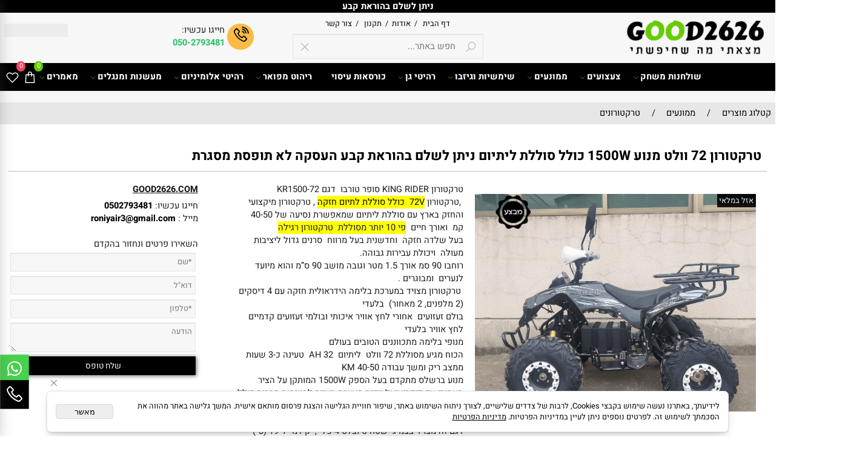

--- FILE ---
content_type: text/html
request_url: https://www.good2626.com/Catalog.asp?Page=NewShowProd.asp&PRodID=2207530
body_size: 122909
content:
<!doctype html>
<html style="direction:rtl;" lang="he" >
<head>
    <meta charset="utf-8" />
    
    <meta name="viewport" content="width=device-width, initial-scale=1.0" />
    
            <meta name="theme-color" content="#ffffff">
            <title>טרקטורון 72 וולט מנוע 1500W כולל סוללת ליתיום ניתן לשלם בהוראת קבע העסקה לא תופסת מסגרת</title>
            <meta name="description" content=" טרקטורון KING RIDER סופר טורבו דגם KR1500-72 ,טרקטורון 72V כולל סוללת לתיום חזקה , טרקטורון מיקצועי והחזק בארץ עם סוללת ליתיום שמאפשרת נסיעה של 40-50 קמ ואורך חיים פי 10 יותר מסוללת טרקטורון" />
            <meta property="og:title" content="טרקטורון 72 וולט מנוע 1500W כולל סוללת ליתיום ניתן לשלם בהוראת קבע העסקה לא תופסת מסגרת" />
            <meta property="og:description" content=" טרקטורון KING RIDER סופר טורבו דגם KR1500-72 ,טרקטורון 72V כולל סוללת לתיום חזקה , טרקטורון מיקצועי והחזק בארץ עם סוללת ליתיום שמאפשרת נסיעה של 40-50 קמ ואורך חיים פי 10 יותר מסוללת טרקטורון" />
            <meta property="og:site_name" content="צעצועים לילדים good2626" />
            <meta property="og:url" content="https://www.good2626.com/catalog.asp?page=newshowprod.asp&prodid=2207530" />
            <meta property="og:image" content="https://www.good2626.com/Cat_472514_6264.jpg" />
            <meta property="og:type" content="product" />
            <base href="https://www.good2626.com/">
  <script>
    (function () {
      var isMobile = window.matchMedia && window.matchMedia("(max-width: 768px)").matches;
      if (isMobile) document.documentElement.classList.add("SB_Body_Mobile_Mode");
      else document.documentElement.classList.add("SB_Body_Desktop_Mode");
    })();
  </script>

            
            <link rel="stylesheet" type="text/css" href="https://cdn.2all.co.il/web/Src/css/template97.css" media="all">
            
            <link href="DolevStyle.css?v2=245" rel="stylesheet" type="text/css" media="all" />
            <link href="https://cdn.2all.co.il/web/Src/css/SB_Fonts.css" rel="stylesheet" type="text/css" media="all" />
            <!-- SB_Google_Tag : Google Tag Manager --><script>(function(w,d,s,l,i){w[l]=w[l]||[];w[l].push({'gtm.start':new Date().getTime(),event:'gtm.js'});var f=d.getElementsByTagName(s)[0],j=d.createElement(s),dl=l!='dataLayer'?'&l='+l:'';j.async=true;j.src='https://www.googletagmanager.com/gtm.js?id='+i+dl;f.parentNode.insertBefore(j,f);})(window,document,'script','dataLayer','GTM-N2R3BJC');</script><!-- End Google Tag Manager -->
        <!--  SB_Google_Tag :  Global site tag (gtag.js) - Google Analytics -->
        <script async src="https://www.googletagmanager.com/gtag/js?id=AW-4345129364"></script>
        <script>
        window.dataLayer = window.dataLayer || [];
        function gtag() { dataLayer.push(arguments); }
        gtag('js', new Date());

         
        //gtag('config', 'AW-4345129364', {'allow_enhanced_conversions':true});
        gtag('config', 'AW-4345129364');
        
        gtag('config', 'UA-160217401-1');
        
        function gtag_report_conversion(url) {
            try{
                var callback = function () {
                    if (typeof(url) != 'undefined') {
                        //window.location = url;
                    }
                };
                gtag('event', 'conversion', {'send_to': 'AW-4345129364/','event_callback': callback});
                // 'transaction_id': '','value': 1.0,'currency': 'ILS'
                return false;
            }
            catch (err) {console.log(err.message);}
        }
        function gtag_report_conversion_SB(name) {
            try{
                gtag('event', 'conversion', {'send_to': 'AW-4345129364/'});
                //,'transaction_id': '','value': 1.0,'currency': 'ILS'
                //return false;
            }catch (err) {console.log(err.message);}
        }

        


        </script>
        
        <!--  SB_Google_Tag : Facebook Pixel Code -->
        <script>
        !function (f, b, e, v, n, t, s) {
            if (f.fbq) return; n = f.fbq = function () { n.callMethod ? n.callMethod.apply(n, arguments) : n.queue.push(arguments) };
            if (!f._fbq) f._fbq = n; n.push = n; n.loaded = !0; n.version = '2.0';
            n.queue = []; t = b.createElement(e); t.async = !0;
            t.src = v; s = b.getElementsByTagName(e)[0];
            s.parentNode.insertBefore(t, s)
        } (window, document, 'script', 'https://connect.facebook.net/en_US/fbevents.js');
        fbq('init', "775113246520634");
        fbq('track', 'PageView');
        </script>
        <noscript>
            <img height="1" width="1" style="display: none" src="https://www.facebook.com/tr?id=775113246520634&ev=PageView&noscript=1" />
        </noscript>
        <!-- End Facebook Pixel Code -->
        <link rel="canonical" href="https://www.good2626.com/catalog.asp?page=newshowprod.asp&prodid=2207530" />
        </head>
        
            <body  bgcolor="#752929" id="SB_BODY_MOBILE" class="SB_BODY SB_BODY_RTL  SB_Sticky_1 ">
                
                    <script src="https://cdn.2all.co.il/web/Src/JavaScript/JQuery2024/jquery-3.7.1.min.js" type="text/javascript"></script>
                    <header class="SB_Mobile_Header_Cont cssSb_ContainerFullWidth">
                                                                                                                                                                                                                                                                                                                                                                                                                                                                                                                                                                                                                                                                                                                                                                                                                                                                        <div class="container Css_Mobile_Top" style="min-height: 0px;">
        <!-- SB_Content_Top -->
        
<!--Content--><div class="clsDnD_Container clsBG_Fullwidth" id="SB_57249" draggable="false" style="background:#000000;" stylew="background:#000000;"><div class="row" style="">
            <div class="col-md-12" style="">
               
            <div class="SB_Text_Container InnerDnd" spellcheck="false" dir="rtl" style="z-index: 2;"><p style="text-align: center;"><strong><span style="color: #ffffff;">ניתן לשלם בהוראת קבע</span></strong></p></div></div>
        </div></div>
<div class="clsDnD_Container clsSB_HideMbl SB_Elm_Active" id="SB_34751" draggable="false">
<div class="row">
<div class="SB_Elm_MinHeight col-md-4" style="padding: 5px 8px 0px; height: 91px;">
<div class="SB_Img_Container_Inline SB_Fix103" style="position: relative;"><a class="SB_Inline_Links" href="https://www.good2626.com/" style="width: 100%;"><img src="472514_3971.png" id="24531" style="width: 100%; position: relative;" loading="lazy"></a></div>
</div>
<div class="col-md-4" style="padding: 0px 8px;">
<div class="SB_Text_Container SB_Text_Pad" spellcheck="false" dir="rtl" style="margin-left: auto; margin-right: auto; display: table;">
<p><span style="font-size: 14px;"><a href="DEFAULT.asp" title="דף הבית" value="<span>דף הבית</span>"> דף הבית </a> &nbsp; /&nbsp; <a href="אודות" title="אודות" value="<span>אודות</span>"> אודות&nbsp; </a> /&nbsp; <a href="תקנון" title="תקנון" value="<span>תקנון</span>"> תקנון </a> &nbsp; /&nbsp; <a href="PAGE7.asp" title="צור קשר" value="<span>צור קשר</span>"> צור קשר </a></span></p>
</div>
<div class="clsCatalogSearch" style="margin-left: auto; margin-right: auto; display: table; width: 345px; height: 33px;"><form class="clsCatalogSearch_Form"><input class="clsCatalogSearch_Txt" type="text" placeholder=" חפש באתר..." style="padding-right: 44px; padding-left: 44px;"><span class="clsCatalogSearch_Clear"><i class="las la-times" style="font-size:18px;"></i></span><span class="clsCatalogSearch_Icon"><i class="las la-search" style="font-size:18px;"></i></span></form></div>
</div>
<div class="SB_Elm_MinHeight col-md-4" style="padding: 20px 8px 0 8px;"><div class="SB_C_GoogleTranslate SB_inline_Iframe" style="float: left; display: inline-block; width: 114px; height: 24px;"></div><div class="SB_NoneEditable" style="background: rgb(250, 187, 68); padding: 10px 12px; border-radius: 40px; display: inline-block; text-align: center; vertical-align: middle; float: right;"><a href="tel:073-7835001" target="_self"><span class="las la-phone-volume" style="font-size: 24px; color: #000000;"></span></a></div>
<div class="SB_Text_Container InnerDnd" style="padding: 0px 5px 16px 0px; z-index: 2; float: right; display: inline-block;" spellcheck="false" dir="rtl"><p>חייגו עכשיו:&nbsp;</p><p><a href="tel:050-2793481" data-mce-selected="inline-boundary"><span style="color: rgb(45, 194, 107);"><b>050-2793481</b></span></a></p></div></div>
</div>
</div><!--/Content-->  



<!-- /SB_Content_Top --></div>
                                                                                                                                                                                                                                                                                                                                                                                                                                                                                                                                                                                                                                                                                                                                                                                                                                                                    </header>
                                                                                                                                                                                                                                                                                                                                                                                                                                                                                                                                                                                                                                                                                                                                                                                                                                                                    
                                                                                                                                                                                                                                                                                                                                                                                                                                                                                                                                                                                                                                                                                                                                                                                                                                                                    <nav class="SB_Mobile_Header_Menu_TopPos cssSb_ContainerFullWidth">
                                                                                                                                                                                                                                                                                                                                                                                                                                                                                                                                                                                                                                                                                                                                                                                                                                                                        <div class="container Css_Mobile_Menu"><div class="sf-ma-ul-MobileMenu-DivConteiner"><ul class="sf-ma-ul sf-ma-ul-MobileMenu"><li class="sf-ma-li sf-ma-slide0" style="float:right;"><a class="sf-menu-mobile-btn0 sf-MA-OpenMenu" href="#" title="Menu" aria-label="Menu" onclick="javascript:return(false);"><span class="sf-ma-li-Icon las la-bars" ></span></a></li><li class="sf-ma-li sf-MA-Search" style="float:right;"><a href="#" title="חפש" aria-label="חפש" onclick="javascript:return(false);"><span class="sf-ma-li-Icon las la-search" ></span></a></li><li class="sf-ma-li sf-MA-Logo" style="margin-left: auto; margin-right: auto; display:inline-block;"><a href="Catalog.asp" title="Website logo" aria-label="Website logo" ><img src="472514_3971.png" alt="Website logo"></a></li><li class="sf-ma-li sf-MA-Shopping" style="float:left;"><a href="#" onclick="javascript:return(false);" title="Cart" aria-label="Cart" ><div class="clsCat_Basket_Count">0</div><span class="sf-ma-li-Icon las la-shopping-cart" ></span></a></li><li class="sf-ma-li sf-MA-WishList" style="float:left;"><a href="#" onclick="javascript:return(false);" title="Wishlist" aria-label="Wishlist" ><div class="clsCat_WishList_Count">0</div><span class="sf-ma-li-Icon lar la-heart" ></span></a><div class="sf-MA-WishList-div"></div></li></ul><div class="clsCatalogSearch sf-MA-Search-div"><input class="clsCatalogSearch_Txt" type="text" title="חפש" aria-label="חפש" placeholder="חפש" role="searchbox"><span class="clsCatalogSearch_Clear"><svg xmlns="http://www.w3.org/2000/svg" viewBox="0 0 32 32"><path d="M 7.21875 5.78125 L 5.78125 7.21875 L 14.5625 16 L 5.78125 24.78125 L 7.21875 26.21875 L 16 17.4375 L 24.78125 26.21875 L 26.21875 24.78125 L 17.4375 16 L 26.21875 7.21875 L 24.78125 5.78125 L 16 14.5625 Z"/></svg></span><span class="clsCatalogSearch_Icon"><svg xmlns="http://www.w3.org/2000/svg" viewBox="0 0 32 32"><path d="M 19 3 C 13.488281 3 9 7.488281 9 13 C 9 15.394531 9.839844 17.589844 11.25 19.3125 L 3.28125 27.28125 L 4.71875 28.71875 L 12.6875 20.75 C 14.410156 22.160156 16.605469 23 19 23 C 24.511719 23 29 18.511719 29 13 C 29 7.488281 24.511719 3 19 3 Z M 19 5 C 23.429688 5 27 8.570313 27 13 C 27 17.429688 23.429688 21 19 21 C 14.570313 21 11 17.429688 11 13 C 11 8.570313 14.570313 5 19 5 Z"/></svg></span></div></div><div id="SB_Menu_3099" class="cls_div_menu_h"><UL class="sf-menu sf-js-disable sf-menu-rtl  sf-h-2 " id="DDMenuTop"><li class="sf-ma-li sf-MA-WishList" style="float:left;"><a href="#" onclick="javascript:return(false);" title="Wishlist" aria-label="Wishlist" ><div class="clsCat_WishList_Count">0</div><span class="sf-ma-li-Icon lar la-heart" ></span></a><div class="sf-MA-WishList-div"></div></li><li class="sf-ma-li sf-MA-Shopping" style="float:left;"><a href="#" onclick="javascript:return(false);" title="Cart" aria-label="Cart" ><div class="clsCat_Basket_Count">0</div><span class="sf-ma-li-Icon las la-shopping-bag" ></span></a></li><LI id="LI_H_200781"><a href="https://www.good2626.com/שולחנות-משחק" target="_self" id="LI_A_200781" class="sf-a">שולחנות משחק</a><UL isFirstUL="1"><LI id="LI_H_200782"><a href="https://www.good2626.com/שולחנות-משחק/שולחנות-סנוקר" target="_self" class="sf-a">שולחנות סנוקר</a></LI><LI id="LI_H_200783"><a href="https://www.good2626.com/שולחנות-משחק/שולחנות-פינג-פונג" target="_self" id="LI_A_200783" class="sf-a">שולחנות פינג פונג</a></LI><LI id="LI_H_200784"><a href="https://www.good2626.com/שולחנות-משחק/שולחנות-כדורגל" target="_self" id="LI_A_200784" class="sf-a">שולחנות כדורגל</a></LI><LI id="LI_H_200785"><a href="https://www.good2626.com/שולחנות-משחק/כיסוי-שולחן-פינג-פונג" target="_self" id="LI_A_200785" class="sf-a">כיסוי שולחן פינג פונג</a></LI><LI id="LI_H_200786"><a href="https://www.good2626.com/שולחנות-משחק/שולחנות-ביליארד" target="_self" id="LI_A_200786" class="sf-a">שולחנות ביליארד</a></LI><LI id="LI_H_200787"><a href="https://www.good2626.com/שולחנות-משחק/שולחנות-טניס" target="_self" id="LI_A_200787" class="sf-a">שולחנות טניס</a></LI></UL></LI><LI id="LI_H_120958"><a href="https://www.good2626.com/צעצועים" target="_self" id="LI_A_120958" class="sf-a">צעצועים</a><UL isFirstUL="0"><LI id="LI_H_120959"><a href="https://www.good2626.com/צעצועים/צעצועים-לבנות" target="_self" class="sf-a">צעצועים לבנות</a></LI><LI id="LI_H_120978"><a href="https://www.good2626.com/צעצועים/טרמפולינות" target="_self" id="LI_A_120978" class="sf-a">טרמפולינות</a></LI><LI id="LI_H_200808"><a href="https://www.good2626.com/צעצועים/בתי-בובות" target="_self" id="LI_A_200808" class="sf-a">בתי בובות</a></LI><LI id="LI_H_200809"><a href="https://www.good2626.com/צעצועים/מטבחים-מעץ-לילדים" target="_self" id="LI_A_200809" class="sf-a">מטבחים מעץ לילדים</a></LI><LI id="LI_H_200810"><a href="https://www.good2626.com/צעצועים/שידות-איפור-לילדות" target="_self" id="LI_A_200810" class="sf-a">שידות איפור לילדות</a></LI><LI id="LI_H_200811"><a href="https://www.good2626.com/צעצועים/מטבח-עץ-לילדות" target="_self" id="LI_A_200811" class="sf-a">מטבח עץ לילדות</a></LI></UL></LI><LI id="LI_H_120982"><a href="https://www.good2626.com/ממונעים" target="_self" id="LI_A_120982" class="sf-a">ממונעים</a><UL isFirstUL="0"><LI id="LI_H_120985"><a href="https://www.good2626.com/ממונעים/ממונעים-לילדים" target="_self" class="sf-a">ממונעים לילדים</a></LI><LI id="LI_H_142181"><a href="https://www.good2626.com/ממונעים/טרקטורונים" target="_self" id="LI_A_142181" class="sf-a">טרקטורונים</a></LI><LI id="LI_H_200775"><a href="https://www.good2626.com/ממונעים/גיפ-ממונע-לילדים" target="_self" id="LI_A_200775" class="sf-a">ג'יפ ממונע לילדים</a></LI><LI id="LI_H_200776"><a href="https://www.good2626.com/ממונעים/טרקטורונים-חשמליים" target="_self" id="LI_A_200776" class="sf-a">טרקטורונים חשמליים</a></LI><LI id="LI_H_200777"><a href="https://www.good2626.com/ממונעים/טרקטורון-שטח-חשמלי" target="_self" id="LI_A_200777" class="sf-a">טרקטורון שטח חשמלי</a></LI><LI id="LI_H_200778"><a href="https://www.good2626.com/ממונעים/מרצדס-ממונע-לילדים" target="_self" id="LI_A_200778" class="sf-a">מרצדס ממונע לילדים</a></LI><LI id="LI_H_200779"><a href="https://www.good2626.com/ממונעים/טרקטורון-ממונע-לילדים" target="_self" id="LI_A_200779" class="sf-a">טרקטורון ממונע לילדים</a></LI><LI id="LI_H_200780"><a href="https://www.good2626.com/ממונעים/אופנוע-ממונע-לילדים" target="_self" id="LI_A_200780" class="sf-a">אופנוע ממונע לילדים</a></LI></UL></LI><LI id="LI_H_161096"><a href="https://www.good2626.com/שימשיות-וגיזבו" target="_self" id="LI_A_161096" class="sf-a">שימשיות וגיזבו</a><UL isFirstUL="0"><LI id="LI_H_161097"><a href="https://www.good2626.com/שימשיות" target="_self" class="sf-a">שימשיות</a></LI><LI id="LI_H_162002"><a href="https://www.good2626.com/שימשיות-וגיזבו/גיזבו" target="_self" id="LI_A_162002" class="sf-a">גיזבו</a></LI></UL></LI><LI id="LI_H_166163"><a href="https://www.good2626.com/רהיטי-גן" target="_self" id="LI_A_166163" class="sf-a">רהיטי גן</a><UL isFirstUL="0"><LI id="LI_H_166164"><a href="https://www.good2626.com/רהיטי-גן/פינות-ישיבה-לגן" target="_self" class="sf-a">פינות ישיבה לגן</a></LI><LI id="LI_H_167261"><a href="https://www.good2626.com/רהיטי-גן/מיטות-שיזוף" target="_self" id="LI_A_167261" class="sf-a">מיטות שיזוף</a></LI><LI id="LI_H_168298"><a href="https://www.good2626.com/רהיטי-גן/ערסלים" target="_self" id="LI_A_168298" class="sf-a">ערסלים</a></LI><LI id="LI_H_168459"><a href="https://www.good2626.com/ריהוט-עץ-טיק" target="_self" id="LI_A_168459" class="sf-a">ריהוט עץ  טיק</a></LI><LI id="LI_H_169621"><a href="https://www.good2626.com/שולחנות-וכיסאות-אלומיניום" target="_self" id="LI_A_169621" class="sf-a">שולחנות וכיסאות אלומיניום</a></LI><LI id="LI_H_200821"><a href="https://www.good2626.com/שולחן-עץ-תיק" target="_self" id="LI_A_200821" class="sf-a">שולחן עץ טיק</a></LI><LI id="LI_H_200822"><a href="https://www.good2626.com/מיטת-שיזוף-עץ-טיק" target="_self" id="LI_A_200822" class="sf-a">מיטת שיזוף עץ טיק</a></LI><LI id="LI_H_200831"><a href="https://www.good2626.com/ערסל-זוגי" target="_self" id="LI_A_200831" class="sf-a">ערסל זוגי</a></LI><LI id="LI_H_200837"><a href="https://www.good2626.com/ערסל-יחיד" target="_self" id="LI_A_200837" class="sf-a">ערסל יחיד</a></LI><LI id="LI_H_224206"><a href="https://www.good2626.com/כסאות-ושולחנות-פלסטיק" target="_self" id="LI_A_224206" class="sf-a">כסאות ושולחנות פלסטיק</a></LI></UL></LI><LI id="LI_H_185298"><a href="https://www.good2626.com/כורסאות/כורסאות-עיסוי" target="_self" id="LI_A_185298" class="sf-a">כורסאות עיסוי</a></LI><LI id="LI_H_184307"><a href="https://www.good2626.com/ריהוט-מפואר" target="_self" id="LI_A_184307" class="sf-a">ריהוט מפואר</a><UL isFirstUL="0"><LI id="LI_H_184308"><a href="https://www.good2626.com/כיסאות-אוכל" target="_self" class="sf-a">כיסאות אוכל</a></LI><LI id="LI_H_184309"><a href="https://www.good2626.com/כיסאות-בר" target="_self" id="LI_A_184309" class="sf-a">כיסאות בר</a></LI></UL></LI><LI id="LI_H_200788"><a href="https://www.good2626.com/רהיטי-אלומיניום" target="_self" id="LI_A_200788" class="sf-a">רהיטי אלומיניום</a><UL isFirstUL="0"><LI id="LI_H_200805"><a href="https://www.good2626.com/רהיטי-אלומיניום/שולחנות-אלומיניום" target="_self" class="sf-a">שולחנות אלומיניום</a></LI><LI id="LI_H_200806"><a href="https://www.good2626.com/רהיטי-אלומיניום/כסאות-אלומיניום" target="_self" id="LI_A_200806" class="sf-a">כסאות אלומיניום</a></LI></UL></LI><LI id="LI_H_200847"><a href="https://www.good2626.com/מעשנות-מנגלים" target="_self" id="LI_A_200847" class="sf-a">מעשנות ומנגלים</a><UL isFirstUL="0"><LI id="LI_H_120977"><a href="https://www.good2626.com/מעשנות-ומנגלים/מעשנות-ומנגלים" target="_self" class="sf-a">מעשנות בשר</a></LI><LI id="LI_H_200849"><a href="https://www.good2626.com/מעשנות-ומנגלים/מעשנות-קמאדו" target="_self" id="LI_A_200849" class="sf-a">מעשנות קמאדו</a></LI></UL></LI><LI id="LI_H_185184"><a href="https://www.good2626.com/article2.asp" target="_self" id="LI_A_185184" class="sf-a">מאמרים</a><UL isFirstUL="0"><LI id="LI_H_189057"><a href="https://www.good2626.com/בית-בובות-מעץ-מלא" target="_self" class="sf-a">בית בובות מעץ מלא</a></LI><LI id="LI_H_185185"><a href="https://www.good2626.com/חנות-טרקטורונים-חשמליים" target="_self" id="LI_A_185185" class="sf-a">חנות טרקטורונים חשמליים</a></LI><LI id="LI_H_190421"><a href="https://www.good2626.com/רכב-ממונע-לילדים-2-מושבים" target="_self" id="LI_A_190421" class="sf-a">רכב ממונע לילדים 2 מושבים</a></LI><LI id="LI_H_192666"><a href="https://www.good2626.com/מעשנת-בשר-למרפסת" target="_self" id="LI_A_192666" class="sf-a">מעשנת בשר למרפסת</a></LI></UL></LI></UL></div></div>
                                                                                                                                                                                                                                                                                                                                                                                                                                                                                                                                                                                                                                                                                                                                                                                                                                                                    </nav>
                                                                                                                                                                                                                                                                                                                                                                                                                                                                                                                                                                                                                                                                                                                                                                                                                                                                    
                                                                                                                                                                                                                                                                                                                                                                                                                                                                                                                                                                                                                                                                                                                                                                                                                                                                    <!--[if lt IE 9]><style type="text/css">.container{width:1400px;}</style><![endif]-->
                                                                                                                                                                                                                                                                                                                                                                                                                                                                                                                                                                                                                                                                                                                                                                                                                                                                    <style>
                                                                                                                                                                                                                                                                                                                                                                                                                                                                                                                                                                                                                                                                                                                                                                                                                                                                        .Css_Mobile_Top, .Css_Mobile_Header2, .SB_Mobile_Menu_Container, .cls_SB_RMenu, .Css_Mobile_PageContent, .SB_Mobile_LMenu_Container, .Css_Mobile_Footer {
                                                                                                                                                                                                                                                                                                                                                                                                                                                                                                                                                                                                                                                                                                                                                                                                                                                                            position: relative;
                                                                                                                                                                                                                                                                                                                                                                                                                                                                                                                                                                                                                                                                                                                                                                                                                                                                        }

                                                                                                                                                                                                                                                                                                                                                                                                                                                                                                                                                                                                                                                                                                                                                                                                                                                                        @media (min-width: 768px) and (max-width:1400px) {
                                                                                                                                                                                                                                                                                                                                                                                                                                                                                                                                                                                                                                                                                                                                                                                                                                                                            HTML {
                                                                                                                                                                                                                                                                                                                                                                                                                                                                                                                                                                                                                                                                                                                                                                                                                                                                                width: 1400px !important;
                                                                                                                                                                                                                                                                                                                                                                                                                                                                                                                                                                                                                                                                                                                                                                                                                                                                            }
                                                                                                                                                                                                                                                                                                                                                                                                                                                                                                                                                                                                                                                                                                                                                                                                                                                                        }

                                                                                                                                                                                                                                                                                                                                                                                                                                                                                                                                                                                                                                                                                                                                                                                                                                                                        @media (max-width:1400px) {
                                                                                                                                                                                                                                                                                                                                                                                                                                                                                                                                                                                                                                                                                                                                                                                                                                                                            .clsBG_Fullwidth {
                                                                                                                                                                                                                                                                                                                                                                                                                                                                                                                                                                                                                                                                                                                                                                                                                                                                                width: 100% !important;
                                                                                                                                                                                                                                                                                                                                                                                                                                                                                                                                                                                                                                                                                                                                                                                                                                                                                margin-left: auto !important;
                                                                                                                                                                                                                                                                                                                                                                                                                                                                                                                                                                                                                                                                                                                                                                                                                                                                                margin-right: auto !important;
                                                                                                                                                                                                                                                                                                                                                                                                                                                                                                                                                                                                                                                                                                                                                                                                                                                                            }
                                                                                                                                                                                                                                                                                                                                                                                                                                                                                                                                                                                                                                                                                                                                                                                                                                                                        }

                                                                                                                                                                                                                                                                                                                                                                                                                                                                                                                                                                                                                                                                                                                                                                                                                                                                        @media (min-width: 768px) {
                                                                                                                                                                                                                                                                                                                                                                                                                                                                                                                                                                                                                                                                                                                                                                                                                                                                            .container:not(Css_Mobile_Top) {
                                                                                                                                                                                                                                                                                                                                                                                                                                                                                                                                                                                                                                                                                                                                                                                                                                                                                width: 1400px;
                                                                                                                                                                                                                                                                                                                                                                                                                                                                                                                                                                                                                                                                                                                                                                                                                                                                            }
                                                                                                                                                                                                                                                                                                                                                                                                                                                                                                                                                                                                                                                                                                                                                                                                                                                                        }

                                                                                                                                                                                                                                                                                                                                                                                                                                                                                                                                                                                                                                                                                                                                                                                                                                                                        .SB_Mobile_Menu_Container {
                                                                                                                                                                                                                                                                                                                                                                                                                                                                                                                                                                                                                                                                                                                                                                                                                                                                            width: 0px;
                                                                                                                                                                                                                                                                                                                                                                                                                                                                                                                                                                                                                                                                                                                                                                                                                                                                            min-height: 550px;
                                                                                                                                                                                                                                                                                                                                                                                                                                                                                                                                                                                                                                                                                                                                                                                                                                                                        }

                                                                                                                                                                                                                                                                                                                                                                                                                                                                                                                                                                                                                                                                                                                                                                                                                                                                        .Css_Mobile_PageContent {
                                                                                                                                                                                                                                                                                                                                                                                                                                                                                                                                                                                                                                                                                                                                                                                                                                                                            width: 1400px;
                                                                                                                                                                                                                                                                                                                                                                                                                                                                                                                                                                                                                                                                                                                                                                                                                                                                            min-height: 550px;
                                                                                                                                                                                                                                                                                                                                                                                                                                                                                                                                                                                                                                                                                                                                                                                                                                                                        }

                                                                                                                                                                                                                                                                                                                                                                                                                                                                                                                                                                                                                                                                                                                                                                                                                                                                        .SB_Mobile_LMenu_Container {
                                                                                                                                                                                                                                                                                                                                                                                                                                                                                                                                                                                                                                                                                                                                                                                                                                                                            width: 0px;
                                                                                                                                                                                                                                                                                                                                                                                                                                                                                                                                                                                                                                                                                                                                                                                                                                                                            min-height: 550px;
                                                                                                                                                                                                                                                                                                                                                                                                                                                                                                                                                                                                                                                                                                                                                                                                                                                                        }

                                                                                                                                                                                                                                                                                                                                                                                                                                                                                                                                                                                                                                                                                                                                                                                                                                                                        .clsSBPageWidth {
                                                                                                                                                                                                                                                                                                                                                                                                                                                                                                                                                                                                                                                                                                                                                                                                                                                                            max-width: 1400px !important;
                                                                                                                                                                                                                                                                                                                                                                                                                                                                                                                                                                                                                                                                                                                                                                                                                                                                            margin: 0px auto;
                                                                                                                                                                                                                                                                                                                                                                                                                                                                                                                                                                                                                                                                                                                                                                                                                                                                        }
                                                                                                                                                                                                                                                                                                                                                                                                                                                                                                                                                                                                                                                                                                                                                                                                                                                                    </style>
                                                                                                                                                                                                                                                                                                                                                                                                                                                                                                                                                                                                                                                                                                                                                                                                                                                                    <style> .SB_Mobile_Menu_Container,.Css_Mobile_PageContent,.SB_Mobile_LMenu_Container {float:right;}  </style>
                                                                                                                                                                                                                                                                                                                                                                                                                                                                                                                                                                                                                                                                                                                                                                                                                                                                    <div class="SB_Mobile_Page_Container cssSb_ContainerFullWidth">
                                                                                                                                                                                                                                                                                                                                                                                                                                                                                                                                                                                                                                                                                                                                                                                                                                                                        <div class="container SB_Mobile_Page_Container_Table">
                                                                                                                                                                                                                                                                                                                                                                                                                                                                                                                                                                                                                                                                                                                                                                                                                                                                            <div class="row SB_Row_PageContent">
                                                                                                                                                                                                                                                                                                                                                                                                                                                                                                                                                                                                                                                                                                                                                                                                                                                                                
                                                                                                                                                                                                                                                                                                                                                                                                                                                                                                                                                                                                                                                                                                                                                                                                                                                                                <main class="Css_Mobile_PageContent col-md" tabindex="0">
                                                                                                                                                                                                                                                                                                                                                                                                                                                                                                                                                                                                                                                                                                                                                                                                                                                                                    
                                                                                                                                                                                                                                                                                                                                                                                                                                                                                                                                                                                                                                                                                                                                                                                                                                                                                    <!-- SB_Content_Page -->
                                                                                                                                                                                                                                                                                                                                                                                                                                                                                                                                                                                                                                                                                                                                                                                                                                                                                    <!-- step 4 -->
                                                                                                                                                                                                                                                                                                                                                                                                                                                                                                                                                                                                                                                                                                                                                                                                                                                                                                                                                                            
<!--Content--><div class="clsDnD_Container"><div class="row"><div class="col-md-6"><div class="SB_Text_Container" style=""></div></div><div class="col-md-6"></div></div></div><!--/Content-->
<!-- SB_Catalog_Description --><!-- /SB_Catalog_Description -->
<!-- SB_Content_Catalog_Top --><!--Content--><!--/Content--><!-- /SB_Content_Catalog_Top -->
    <script type="text/javascript">
        var j_GCat_IsInventoryManage = '1';
        var j_GCat_IsNoInventoryHideOrderBtn = '1';
        var j_LangOutOfStock = 'אזל במלאי';
        var j_LangYouMustChoose = 'עליך לבחור';
        var j_LangYouMustFillInText = 'עליך למלא מלל ב';
        var j_GCat_Is_FB_Pixel = '1';
        var j_GCat_Is_Google_AdWords = '1';
        var j_GCat_Google_AdWords_TRACKING_ID = 'AW-4345129364';
        var j_GCat_T1 = '0';
        var j_GCat_T2 = '0';
        var j_GCat_PicID = '2207530';
        var j_GCat_Is_Cash_Specials = '0';
		var j_GsbLang = '0';
        var j_LangAddToWishlist = 'הוסף לרשימת המשאלות';

        //Assaf 10022025 
        var j_LangAddToCartTitle = "הוסף לסל";
        var j_LangQuickViewTitle = "צפייה מהירה";
        var j_LangAddToFavoritesTitle = "הוספה למועדפים";

		//Ruth 02062022
        var j_GCat_CurrencyExchangeRateShekel = '0';
        var j_GCat_CurrencyExchangeRateDollar = '0';
        var j_GCat_CurrencyExchangeRateEuro = '0';
        var j_GCat_CurrencyExchangeRateRuble = '0';
        var j_GCat_Money = '1';
       // var LocGCat_IsShoppingCartInPage = "3";
        // var LocGCat_IsAddToBasketOnSearch = "0"; 


    </script>   
    
    <div>
        
			<ol itemscope itemtype="https://schema.org/BreadcrumbList" class="SB_breadcrumb">
			<li itemprop="itemListElement" itemscope itemtype="https://schema.org/ListItem"><a itemscope itemtype="https://schema.org/Thing" itemprop="item" itemid="https://www.good2626.com/" href="https://www.good2626.com/"><span itemprop="name">קטלוג מוצרים</span></a>
            <meta itemprop="position" content="1" /></li>
            
			<li aria-hidden="true">/</li>
			<li itemprop="itemListElement" itemscope itemtype="https://schema.org/ListItem"><a itemscope itemtype="https://schema.org/Thing" itemprop="item" itemid="https://www.good2626.com/ממונעים" href="https://www.good2626.com/ממונעים"><span itemprop="name">ממונעים</span></a>
            <meta itemprop="position" content="2"/></li>
			
				<li aria-hidden="true">/</li>
				<li itemprop="itemListElement" itemscope itemtype="https://schema.org/ListItem"><a itemscope itemtype="https://schema.org/Thing" itemprop="item" itemid="https://www.good2626.com/ממונעים/טרקטורונים" href="https://www.good2626.com/ממונעים/טרקטורונים"><span itemprop="name">טרקטורונים</span></a>
                <meta itemprop="position" content="3"/></li>            
            </ol>
    </div>
    <link rel="stylesheet" href="https://cdn.2all.co.il/web/Src/GalleryJS/Gallery5/css/lightbox.css" type="text/css" />
<script type="text/javascript" src="https://cdn.2all.co.il/web/Src/GalleryJS/Gallery5/js/lightbox.js"></script>
<script type="text/javascript"> var jsProductExtraPropertiesInventory_2207530 =[];</script>
<script type="text/javascript">    
    function funcSB_Google_AdWords_ViewContent(Loc_content_name, Loc_content_ids, Loc_value, Loc_currency, Loc_Google_AdWords_TRACKING_ID) {
        //alert('view_item')
        try {
            gtag('event', 'view_item', {
                // 'send_to': Loc_Google_AdWords_TRACKING_ID,
                'value': Loc_value,
                'currency': Loc_currency,
                'transaction_id': '',
                'items': [{ 'id': Loc_content_ids, 'name': Loc_content_name }]
            });
        }
        catch (err) {
            console.log(err.message);
        }
    }

    function funcSB_FB_Pixel_ViewContent(Loc_content_name, Loc_content_ids, Loc_value, Loc_currency) {
        var arrPicID
        arrPicID = Loc_content_ids.split(',');

        try {
            fbq('track', 'ViewContent', {
                content_name: Loc_content_name, // 'Really Fast Running Shoes',         
                content_ids: arrPicID, // ['1234'],
                content_type: 'product',
                value: Loc_value,  //0.50
                currency: Loc_currency // 'USD'
            });
        }
        catch (err) {
            console.log(err.message);
        }
    }

    function funcSB_TikTok_Pixel_ViewContent(Loc_content_name, Loc_content_ids, Loc_value, Loc_currency) { // tamir 04062024
        var arrPicID
        arrPicID = Loc_content_ids.split(',');

        try {
            ttq.track('ViewContent', {
                "contents": [
                    {
                        "content_id": Loc_content_ids, // string. ID of the product. Example: "1077218".
                        "content_type": 'product', // string. Either product or product_group.
                        "content_name": Loc_content_name // string. The name of the page or product. Example: "shirt".
                    }
                ],
                "value": Loc_value, // number. Value of the order or items sold. Example: 100.
                "currency": Loc_currency // string. The 4217 currency code. Example: "USD".
            });
        }
        catch (err) {
            console.log(err.message);
        }
    }

    //ruth 04132021
    function funcSB_GCat_Is_Flashy_ViewContent(Loc_content_ids) {

        try {
            var arrPicID
            arrPicID = Loc_content_ids.split(',');

            flashy('ViewContent', {
                'content_ids': arrPicID
            });

        } catch (err) {
            console.log(err.message);
        }
    }

    $(document).ready(function () {
        
            funcSB_FB_Pixel_ViewContent('טרקטורון 72 וולט מנוע 1500W כולל סוללת ליתיום ניתן לשלם בהוראת קבע העסקה לא תופסת מסגרת', '2207530', '12606', 'ILS');
        
            funcSB_Google_AdWords_ViewContent('טרקטורון 72 וולט מנוע 1500W כולל סוללת ליתיום ניתן לשלם בהוראת קבע העסקה לא תופסת מסגרת', '2207530', '12606', 'ILS', 'AW-4345129364');
        
        });
</script>

<div id="div_FrmCatalog_9">
<div 
        target="frmShoppingCart" action="catalog.asp?page=NewShoping.asp&Action=ADD&IsCatalogAjax=1" iscatalogajax="1"
         method="post" id="FrmCatalog" name="FrmCatalog" class="cssFrmCatalog cssFrmCatalog_ProductPage clsSB_Product_Form clsSB_Product_OutOfStock" style="padding: 0px; margin: 0px; display: inline;">
        <span itemscope itemtype="https://schema.org/Product">
            
            <input type="hidden" id="PicID" name="PicID" value="2207530" />
            <input type="hidden" id="Price" name="Price"  value="18,153.80" />
            <input type="hidden" id="Special" name="Special" value="12,606" />
            <input type="hidden" id="money" name="money" value="₪" />
            <input type="hidden" id="PicD" name="PicD" value="טרקטורון 72 וולט מנוע 1500W כולל סוללת ליתיום ניתן לשלם בהוראת קבע העסקה לא תופסת מסגרת" />
            <input type="hidden" id="MaxQuantityPerOrder" name="MaxQuantityPerOrder" value="1" />
            <input type="hidden" id="IsShowQuickBuyButton" name="IsShowQuickBuyButton" value="0" />
            <input type="hidden" id="IsDedicatedUrlForEachProductVariation" name="IsDedicatedUrlForEachProductVariation" value="0" />

            
            <meta itemprop="url" content="https://www.good2626.com/catalog.asp?page=newshowprod.asp&prodid=2207530" />
            
            <span itemprop="offers" itemscope itemtype="https://schema.org/Offer">
                <meta itemprop="price" content="12606" />
                <meta itemprop="priceCurrency" content="ILS" />

                
                <meta itemprop="availability" content="https://schema.org/OutOfStock" />
                
                <meta itemprop="priceValidUntil" content="20/01/2028 03:21:02" />
                <meta itemprop="itemCondition" content="https://schema.org/NewCondition" />
                
            </span>


            <div class="CssCatProductAdjusted_product"><div class="CssCatProductAdjusted_top"><h1 class="CssCatProductAdjusted_header"><span itemprop="name">טרקטורון 72 וולט מנוע 1500W כולל סוללת ליתיום ניתן לשלם בהוראת קבע העסקה לא תופסת מסגרת</span></h1></div><div id="CssCatProductAdjusted_PicturesArea" class="CssCatProductAdjusted_FloatRight"><div class="CssCatProductAdjusted_BigPic"><div class="CssCatProductAdjusted_status"><img src="https://cdn.2all.co.il/web/Src/SalesIcons/sale_icon_7.png" class="salesIcon" loading="lazy" alt="Operation Tag" /></div> <span class="CssCatalogAdjusted_SalesIconOutOfStock" tabindex="0">אזל במלאי</span> <a href="Cat_472514_6264.jpg" itemprop="image" rel="lightbox[roadtrip]" class="CatIMG_PictureBig_Clean_Link"><img src="Cat_472514_6264.jpg" class="CatIMG_PictureBig_Clean" alt="טרקטורון 72 וולט מנוע 1500W כולל סוללת ליתיום ניתן לשלם בהוראת קבע העסקה לא תופסת מסגרת" orig_big_src="Cat_472514_6264.jpg"><div id="CatIMG_PictureBig_Clean_Desc"></div></a></div><div class="CssCatProductAdjusted_MorePics"></div></div><div id="CssCatProductAdjusted_TextArea" class="CssCatProductAdjusted_FloatRight"><div class="CssCatProductAdjusted_PicDesc"><span itemprop="description"><!-- SB_Content_ProductDescription_Short --><!--Content--><p>טרקטורון KING RIDER סופר טורבו&nbsp; דגם KR1500-72&nbsp; &nbsp;,טרקטורון <span style="color: #000000; background-color: #ffff00;">72V&nbsp; כולל סוללת לתיום חזקה</span> , טרקטורון מיקצועי והחזק בארץ עם סוללת ליתיום שמאפשרת נסיעה של 40-50 קמ&nbsp; ואורך חיים&nbsp; <span style="background-color: #ffff00;">פי 10 יותר מסוללת&nbsp; טרקטורון רגילה</span></p>
<p>בעל שלדה חזקה&nbsp; וחדשנית בעל מרווח&nbsp; סרנים גדול ליציבות מעולה&nbsp; ויכולת עבירות גבוהה.</p>
<p>רוחבו 90 סמ אורך 1.5 מטר וגובה מושב 90 ס&rdquo;מ והוא מיועד לנערים&nbsp; ומבוגרים .</p>
<p>&nbsp;טרקטורון מצויד במערכת בלימה הידראולית חזקה עם 4 דיסקים (2 מלפנים, 2 מאחור)&nbsp; בלעדי</p>
<p>בולם זעזועים&nbsp; אחורי לחץ אוויר איכותי ובולמי זעזועים קדמיים לחץ אוויר בלעדי</p>
<p>מנופי בלימה מתכווננים הטובים בעולם&nbsp;</p>
<p>הכוח מגיע מסוללת 72 וולט&nbsp; ליתיום&nbsp; 32 AH&nbsp; טעינה כ-3 שעות ממצב ריק ומשך עבודה 40-50 KM</p>
<p>מנוע ברשלס מתקדם בעל הספק&nbsp;1500W&nbsp;המותקן על הציר האחורי עם דיפרנציאל וידית מצערת חצויה לבטיחות מרבית כולל מנתק מנוע</p>
<p>כולל נסיעה לאחור בלחיצת מתג על ההגה</p>
<p>דגם זה מצויד בצמיגי שטח טיובלס 4 פליי,&nbsp;&nbsp;קידמי 7*19 (8") אחורי 9.5*18(8") וכיסוי גלגל צבעוני</p>
<p>מד&nbsp; מהירות ממוחשב דיגיטלי&nbsp; שמציג את המהירות , ומצב סוללה ,התאורה קדמית ואחורית לד&nbsp;</p>
<p>כושר העמסה עד150ק&rdquo;ג.</p>
<div id="product-tab">
<div id="tab-custom_tab2">
<p>צמיגי גומי אמיתי טיובלס ללא פנמית&nbsp;<br />כולל קשת התהפכות או סל אחורי ,טווח 50ק"מ ,מהירות מירבית 45-50 קמ"ש<br />כולל מגנים על הקידון כולל מראות&nbsp;<br />ישירות מהיבואן :אחריות למנוע ולבקר 12 חודשים אחריות לסוללה 12 חודשים .אין אחריות על שבר או כניסת מים למנוע או לבקר.אחריות לא חלה על המטען .<br />תתרגלו לקנות בחצי המחיר ישירות מהיבואן</p>
</div>
</div><!--/Content--><!-- /SB_Content_ProductDescription_Short --></span></div><div class="CssCatProductAdjusted_FilterProperties"></div><div class="CssCatProductAdjusted_Makat"><span tabindex="0" class="CAT_Text">מק"ט:</span>  <span tabindex="0" class="CAT_Values" itemprop="sku">72VLL-W</span></div><div class="CssCatProductAdjusted_Delivery"> <span class="CAT_Shipping_0" style="display:none;">0</span>  </div><div class="CssCatProductAdjusted_Inventory"><span class="CssCatProductAdjusted_Inventory_NoItmes">אין במלאי</span></div><div class="CssCatProductAdjusted_InventoryDesc"></div><span class="CssCatProductAdjusted_MeasureUnits"></span><div class="CssCatProductAdjusted_Price_Container"><div class="CssCatProductAdjusted_Price"><span tabindex="0" class="CAT_Text">מחיר: </span>  <span tabindex="0" class="CAT_Currency CssCatProductAdjusted_line_through">₪</span><span tabindex="0" class="CAT_Values CssCatProductAdjusted_line_through">18,153.80</span>  </div><div class="CssCatProductAdjusted_PriceSpecial"><span tabindex="0" class="CAT_Text">מחיר מבצע: </span>  <span tabindex="0" class="CAT_Currency">₪</span><span tabindex="0" class="CAT_Values ">12,606</span>  <span class="CAT_Text2 CssCatProductAdjusted_PriceSpecialDescription" tabindex="0"> </span></div></div><div class="CssCatProductAdjusted_QuantityMeasureUnits"><span class="CssCatProductAdjusted_Quantity"><input type="button" value="+" class="BasketInputBoxUp" onclick="javascript:funcCatalogChangeQuantity('#Count2207530','5',1,1)"><input dir="ltr" type="text" id="Count2207530" name="Count" value="1" class="BasketInputBox clsCatProductCount" maxQuantity="0" IsInventoryManage="1"  PhaseCounter="5" DefaultCount="1" maxlength="5" MaxQuantityPerOrder="1"  aria-label="כמות לרכישה" /><input type="button" class="BasketInputBoxDown"  onclick="javascript:funcCatalogChangeQuantity('#Count2207530','-5',1,1)" value="-"></span></div><div class="CssCatProductAdjusted_AddToBasket"><div id="BtnAddToBasket_Anchor" onclick="return false;" title="אזל במלאי" name="BtnAddToBasket_Anchor" class="CSS_BtnAddToBasket_Anchor CSS_BtnAddToBasket_OutOfStock" ><span class="CAT_BtnAddToBasket_Anchor_Text">הוסף לסל</span><span class="CAT_BtnAddToBasket_Anchor_Icon" style="position: relative;"></span></div><div id="BtnAddToBasket_Anchor_BuyNow" onclick="return false;" title="אזל במלאי" name="BtnAddToBasket_Anchor_BuyNow" class="CSS_BtnAddToBasket_Anchor_BuyNow CSS_BtnAddToBasket_OutOfStock" ><span class="CAT_BtnAddToBasket_Anchor_BuyNow_Text">קניה מהירה</span><span class="CAT_BtnAddToBasket_Anchor_BuyNow_Icon" style="position: relative;"></span></div></div><div class="CssCatProductDescription_Tabs_Bottom"><div class="SB_Cat_Tabs tab-pane" RowID="0"></div></div><div class="CssCatProductAdjusted_Rating row"><a class="clsRatingMsgContLinkFromProduct" href="#" style="cursor: pointer;">רוצה להיות הראשון שמוסיף חוות דעת למוצר זה?</a></div>  <div id="div_CatProductAdjusted_SocialNetworks" class="CssCatProductAdjusted_SocialNetworks"><a class="clsProductSocial_fb clsProductSocial_a" href="https://www.facebook.com/sharer/sharer.php?u=https%3A%2F%2Fwww%2Egood2626%2Ecom%2FCatalog%2Easp%3FPage%3DNewShowProd%2Easp%26PRodID%3D2207530" rel="nofollow" target="_blank"><svg id="clsSocialIcon-Facebook" enable-background="new 0 0 512 512" viewBox="0 0 512 512" xmlns="http://www.w3.org/2000/svg"><g><path d="m191.844 511.5v-223.125h-68.313v-100.375h69.875v-83.063s3.188-104.625 92.813-105.438h99.75v98.501h-61.875s-26.125 0-26.125 29.438v62.313h89.5l-10.75 100.313h-77.188v221.436z"/></g></svg></a><a class="clsProductSocial_twitter clsProductSocial_a" href="https://x.com/share?url=%D7%98%D7%A8%D7%A7%D7%98%D7%95%D7%A8%D7%95%D7%9F+72+%D7%95%D7%95%D7%9C%D7%98+%D7%9E%D7%A0%D7%95%D7%A2+1500W+%D7%9B%D7%95%D7%9C%D7%9C+%D7%A1%D7%95%D7%9C%D7%9C%D7%AA+%D7%9C%D7%99%D7%AA%D7%99%D7%95%D7%9D+%D7%A0%D7%99%D7%AA%D7%9F+%D7%9C%D7%A9%D7%9C%D7%9D+%D7%91%D7%94%D7%95%D7%A8%D7%90%D7%AA+%D7%A7%D7%91%D7%A2+%D7%94%D7%A2%D7%A1%D7%A7%D7%94+%D7%9C%D7%90+%D7%AA%D7%95%D7%A4%D7%A1%D7%AA+%D7%9E%D7%A1%D7%92%D7%A8%D7%AA%20https%3A%2F%2Fwww%2Egood2626%2Ecom%2FCatalog%2Easp%3FPage%3DNewShowProd%2Easp%26PRodID%3D2207530" rel="nofollow" target="_blank"><svg id="clsSocialIcon-X" enable-background="new 0 0 1226.37 1226.37" viewBox="0 0 1226.37 1226.37" xmlns="http://www.w3.org/2000/svg"><path d="m727.348 519.284 446.727-519.284h-105.86l-387.893 450.887-309.809-450.887h-357.328l468.492 681.821-468.492 544.549h105.866l409.625-476.152 327.181 476.152h357.328l-485.863-707.086zm-144.998 168.544-47.468-67.894-377.686-540.24h162.604l304.797 435.991 47.468 67.894 396.2 566.721h-162.604l-323.311-462.446z"/><g/><g/><g/><g/><g/><g/><g/><g/><g/><g/><g/><g/><g/><g/><g/></svg></a><a class="clsProductSocial_mail clsProductSocial_a" href="mailto:?Subject=טרקטורון 72 וולט מנוע 1500W כולל סוללת ליתיום ניתן לשלם בהוראת קבע העסקה לא תופסת מסגרת&body=https%3A%2F%2Fwww%2Egood2626%2Ecom%2FCatalog%2Easp%3FPage%3DNewShowProd%2Easp%26PRodID%3D2207530" rel="nofollow" target="_blank"><svg id="clsSocialIcon-Mail" enable-background="new 0 0 512 512" viewBox="0 0 512 512" xmlns="http://www.w3.org/2000/svg"><path d="m298.789 313.693c-12.738 8.492-27.534 12.981-42.789 12.981-15.254 0-30.05-4.489-42.788-12.981l-209.803-139.873c-1.164-.776-2.298-1.585-3.409-2.417v229.197c0 26.278 21.325 47.133 47.133 47.133h417.733c26.278 0 47.133-21.325 47.133-47.133v-229.198c-1.113.834-2.249 1.645-3.416 2.422z"/><path d="m20.05 148.858 209.803 139.874c7.942 5.295 17.044 7.942 26.146 7.942 9.103 0 18.206-2.648 26.148-7.942l209.803-139.874c12.555-8.365 20.05-22.365 20.05-37.475 0-25.981-21.137-47.117-47.117-47.117h-417.766c-25.98.001-47.117 21.137-47.117 47.142 0 15.085 7.496 29.085 20.05 37.45z"/></svg></a><a class="clsProductSocial_whatsapp clsProductSocial_a" href="https://api.whatsapp.com/send?text=%D7%98%D7%A8%D7%A7%D7%98%D7%95%D7%A8%D7%95%D7%9F+72+%D7%95%D7%95%D7%9C%D7%98+%D7%9E%D7%A0%D7%95%D7%A2+1500W+%D7%9B%D7%95%D7%9C%D7%9C+%D7%A1%D7%95%D7%9C%D7%9C%D7%AA+%D7%9C%D7%99%D7%AA%D7%99%D7%95%D7%9D+%D7%A0%D7%99%D7%AA%D7%9F+%D7%9C%D7%A9%D7%9C%D7%9D+%D7%91%D7%94%D7%95%D7%A8%D7%90%D7%AA+%D7%A7%D7%91%D7%A2+%D7%94%D7%A2%D7%A1%D7%A7%D7%94+%D7%9C%D7%90+%D7%AA%D7%95%D7%A4%D7%A1%D7%AA+%D7%9E%D7%A1%D7%92%D7%A8%D7%AA%20https%3A%2F%2Fwww%2Egood2626%2Ecom%2FCatalog%2Easp%3FPage%3DNewShowProd%2Easp%26PRodID%3D2207530" rel="nofollow" target="_blank"><svg id="clsSocialIcon-Whatsapp" viewBox="0 0 512 512" xmlns="http://www.w3.org/2000/svg"><path d="m435.921875 74.351562c-48.097656-47.917968-112.082031-74.3242182-180.179687-74.351562-67.945313 0-132.03125 26.382812-180.445313 74.289062-48.5 47.988282-75.234375 111.761719-75.296875 179.339844v.078125.046875c.0078125 40.902344 10.753906 82.164063 31.152344 119.828125l-30.453125 138.417969 140.011719-31.847656c35.460937 17.871094 75.027343 27.292968 114.933593 27.308594h.101563c67.933594 0 132.019531-26.386719 180.441406-74.296876 48.542969-48.027343 75.289062-111.71875 75.320312-179.339843.019532-67.144531-26.820312-130.882813-75.585937-179.472657zm-180.179687 393.148438h-.089844c-35.832032-.015625-71.335938-9.011719-102.667969-26.023438l-6.621094-3.59375-93.101562 21.175782 20.222656-91.90625-3.898437-6.722656c-19.382813-33.425782-29.625-70.324219-29.625-106.71875.074218-117.800782 96.863281-213.75 215.773437-213.75 57.445313.023437 111.421875 22.292968 151.984375 62.699218 41.175781 41.03125 63.84375 94.710938 63.824219 151.152344-.046875 117.828125-96.855469 213.6875-215.800781 213.6875zm0 0"/><path d="m186.152344 141.863281h-11.210938c-3.902344 0-10.238281 1.460938-15.597656 7.292969-5.363281 5.835938-20.476562 19.941406-20.476562 48.628906s20.964843 56.40625 23.886718 60.300782c2.925782 3.890624 40.46875 64.640624 99.929688 88.011718 49.417968 19.421875 59.476562 15.558594 70.199218 14.585938 10.726563-.96875 34.613282-14.101563 39.488282-27.714844s4.875-25.285156 3.414062-27.722656c-1.464844-2.429688-5.367187-3.886719-11.214844-6.800782-5.851562-2.917968-34.523437-17.261718-39.886718-19.210937-5.363282-1.941406-9.261719-2.914063-13.164063 2.925781-3.902343 5.828125-15.390625 19.3125-18.804687 23.203125-3.410156 3.894531-6.824219 4.382813-12.675782 1.464844-5.851562-2.925781-24.5-9.191406-46.847656-29.050781-17.394531-15.457032-29.464844-35.167969-32.878906-41.003906-3.410156-5.832032-.363281-8.988282 2.570312-11.898438 2.628907-2.609375 6.179688-6.179688 9.105469-9.582031 2.921875-3.40625 3.753907-5.835938 5.707031-9.726563 1.949219-3.890625.972657-7.296875-.488281-10.210937-1.464843-2.917969-12.691406-31.75-17.894531-43.28125h.003906c-4.382812-9.710938-8.996094-10.039063-13.164062-10.210938zm0 0"/></svg></a><a class="clsProductSocial_telegram clsProductSocial_a" href="https://telegram.me/share/url?url=טרקטורון 72 וולט מנוע 1500W כולל סוללת ליתיום ניתן לשלם בהוראת קבע העסקה לא תופסת מסגרת&body=https%3A%2F%2Fwww%2Egood2626%2Ecom%2FCatalog%2Easp%3FPage%3DNewShowProd%2Easp%26PRodID%3D2207530" rel="nofollow" target="_blank"><svg  id="clsSocialIcon-Telegram" enable-background="new 0 0 24 24" viewBox="0 0 24 24" xmlns="http://www.w3.org/2000/svg"><path d="m12 24c6.629 0 12-5.371 12-12s-5.371-12-12-12-12 5.371-12 12 5.371 12 12 12zm-6.509-12.26 11.57-4.461c.537-.194 1.006.131.832.943l.001-.001-1.97 9.281c-.146.658-.537.818-1.084.508l-3-2.211-1.447 1.394c-.16.16-.295.295-.605.295l.213-3.053 5.56-5.023c.242-.213-.054-.333-.373-.121l-6.871 4.326-2.962-.924c-.643-.204-.657-.643.136-.953z"/></svg></a></div></div><div id="CssCatProductAdjusted_LeftText" class="CssCatProductAdjusted_FloatRight"><div class="SB_Cat_Tabs tab-pane SB_Content_Left" id="sb_CatProdTab_1_1" RowID="172" TmpTabLeft="1"><div class="clsDnD_Container"><div class="row"><div class="col-md-12 SB_Elm_MinHeight" style="height: 30px;"><div class="SB_Text_Container SB_fix6"><div><span style="text-decoration: underline;"><span style="font-weight: bold;">GOOD2626.COM<br><br></span></span></div></div></div></div></div>
<div class="clsDnD_Container"><div class="row"><div class="col-md-12"><div class="SB_Text_Container SB_fix6"><div>חייגו עכשיו:&nbsp;<a href="tel:0502793481" style="font-weight: bold;">0502793481</a></div></div></div></div></div>
<div class="clsDnD_Container SB_Elm_Active"><div class="row"><div class="col-md-12"><div class="SB_Text_Container SB_fix6" style="" id="" spellcheck="false" dir="rtl"><div>מייל : <a href="mailto:roniyair3@gmail.com" style="font-weight: bold;">roniyair3@gmail.com</a><br></div></div><div class="SB_Text_Container SB_fix6" spellcheck="false" dir="rtl"><div><br></div>
<div>השאירו פרטים ונחזור בהקדם</div></div><div class="SB_Text_Container SB_fix6" spellcheck="false" dir="rtl"><div class="SB_C_Form SB_inline_Iframe" style="width: 100%;" intformid="7562" templateid="0" id="SB_C_Form0"></div></div></div></div></div>
<div class="clsDnD_Container"><div class="row"><div class="col-md-12"></div></div></div></div></div><div class="CssCatProductAdjusted_PicDescription"><DIV ID="ID_ProductPage" class="CSS_ProductPage" width=100% ><!-- SB_Content_ProductDescription_Full --><!--Content--><!--/Content--><!-- /SB_Content_ProductDescription_Full --></DIV> <ul class="nav nav-tabs CssTabs_Ul" role="tablist"><li class="active"><a href="#sb_CatProdTab_1" role="tab" data-toggle="tab">תקנון</a></li><li ><a href="#sb_CatProdTab_2" role="tab" data-toggle="tab">משלוחים והחזרות</a></li><li ><a href="#sb_CatProdTab_3" role="tab" data-toggle="tab">מוצרים משלמים</a></li></ul><div class="tab-content CssTabs_DivCont"><div class="SB_Cat_Tabs tab-pane fade active in" id="sb_CatProdTab_1" RowID="10431"></div><div class="SB_Cat_Tabs tab-pane fade " id="sb_CatProdTab_2" RowID="10432"></div><div class="SB_Cat_Tabs tab-pane fade " id="sb_CatProdTab_3" RowID="10433"></div></div></div></div>
        </span>
    </div>
</div>

<div class="clsDivshoppingCartCover"></div>
<div id="divTopLeft" class="clsDivTopLeft clsCatSideChart divTopLeft_Close clsWindowShoppingCartContainer
    " tabindex="0">
<div class="clsWindowShoppingCartHeader">
<div class="clsWindowShoppingCartOperations">
    <svg width="17" height="17" viewBox="-96 -27 859 859.3115"><path d="m621.503906 805.6875h-585.683594c-1.175781 0-2.355468-.054688-3.519531-.140625-22.253906-2.050781-38.617187-21.675781-36.601562-43.785156l48.835937-537.070313c1.894532-20.882812 19.128906-36.632812 40.101563-36.632812h488.050781c20.9375.023437 38.167969 15.773437 40.070312 36.632812l48.828126 537.070313c.105468 1.144531.15625 2.386719.15625 3.621093.011718 22.199219-18.027344 40.289063-40.238282 40.304688zm-536.867187-590.777344c-6.984375 0-12.726563 5.246094-13.355469 12.207032l-48.832031 537.085937c-.679688 7.367187 4.785156 13.910156 12.15625 14.578125l1.214843.054688h585.667969c7.398438-.015626 13.402344-6.03125 13.402344-13.441407l-48.878906-538.261719c-.628907-6.960937-6.371094-12.207031-13.351563-12.222656zm136.609375 67.171875c-.019532-7.40625-6.066406-13.449219-13.457032-13.464843l.0625-26.851563c22.125.050781 40.183594 18.109375 40.246094 40.238281zm0 0"></path><path d="m449.5 322.324219c-22.210938 0-40.28125-18.066407-40.28125-40.28125 0-22.210938 18.066406-40.277344 40.28125-40.277344 22.210938 0 40.277344 18.066406 40.277344 40.277344 0 22.214843-18.066406 40.28125-40.277344 40.28125zm0-53.707031c-7.40625 0-13.429688 6.019531-13.429688 13.425781 0 7.414062 6.023438 13.429687 13.429688 13.429687 7.410156 0 13.425781-6.015625 13.425781-13.429687 0-7.40625-6.015625-13.425781-13.425781-13.425781zm0 0"></path><path d="m207.816406 322.324219c-22.207031 0-40.277344-18.066407-40.277344-40.28125 0-22.210938 18.066407-40.277344 40.277344-40.277344v26.851563c-7.398437 0-13.425781 6.015624-13.425781 13.425781 0 7.40625 6.027344 13.429687 13.425781 13.429687 7.402344 0 13.429688-6.023437 13.429688-13.429687h26.851562c0 22.214843-18.066406 40.28125-40.28125 40.28125zm0 0"></path><path d="m221.246094 282.082031c-.019532-7.40625-6.066406-13.449219-13.457032-13.464843l.0625-26.851563c22.125.050781 40.183594 18.109375 40.246094 40.238281zm0 0"></path><path d="m462.925781 255.191406h-26.855469v-120.839844c0-59.226562-48.183593-107.414062-107.410156-107.414062-59.226562 0-107.414062 48.1875-107.414062 107.414062v120.839844h-26.855469v-120.839844c0-74.039062 60.230469-134.2695308 134.269531-134.2695308 74.03125 0 134.265625 60.2304688 134.265625 134.2695308zm0 0"></path></svg>
    <span style="font-size: 16px;">סל קניות</span>
    <div class="cls_Iframe_Cat_Basket_Count">0</div>
    <span style="color:black;cursor:pointer;" class="empty-cart-link" href="#" onclick="funcSB_Basket_LoadData(true);return false;" rel="nofollow">רוקן סל</span>
</div>
<div class="clsWindowShoppingCartCloseBtn_Container">

    <div class="clsWindowShoppingCartOptions">
         <button class="clsWindowShoppingCartOptionBtn btn " onclick="Func_ChooseCartDisplay(3)" aria-label="תצוגת סל מוצרים מוקטן">
             <svg  enable-background="new 0 0 24 24" viewBox="0 0 24 24" xmlns="http://www.w3.org/2000/svg"><g><path d="m21.5 1h-19c-1.378 0-2.5 1.122-2.5 2.5v17c0 1.378 1.122 2.5 2.5 2.5h19c1.378 0 2.5-1.122 2.5-2.5v-17c0-1.378-1.122-2.5-2.5-2.5zm-19 1h19c.827 0 1.5.673 1.5 1.5v1.5h-22v-1.5c0-.827.673-1.5 1.5-1.5zm19 20h-4.5v-1.5c0-.276-.224-.5-.5-.5s-.5.224-.5.5v1.5h-13.5c-.827 0-1.5-.673-1.5-1.5v-14.5h15v1.5c0 .276.224.5.5.5s.5-.224.5-.5v-1.5h6v14.5c0 .827-.673 1.5-1.5 1.5z"/><circle cx="2.5" cy="3.5" r=".5"/><circle cx="4.5" cy="3.5" r=".5"/><circle cx="6.5" cy="3.5" r=".5"/><path d="m16.5 10c-.276 0-.5.224-.5.5v2c0 .276.224.5.5.5s.5-.224.5-.5v-2c0-.276-.224-.5-.5-.5z"/><path d="m16.5 15c-.276 0-.5.224-.5.5v2c0 .276.224.5.5.5s.5-.224.5-.5v-2c0-.276-.224-.5-.5-.5z"/><path d="m13.5 13h-3.793l1.146-1.146c.195-.195.195-.512 0-.707s-.512-.195-.707 0l-2 2c-.004.004-.005.01-.01.014-.04.043-.075.092-.098.147-.051.123-.051.261 0 .384.014.033.038.058.058.087.017.025.027.052.049.074l2 2c.099.098.227.147.355.147s.256-.049.353-.147c.195-.195.195-.512 0-.707l-1.146-1.146h3.793c.276 0 .5-.224.5-.5s-.224-.5-.5-.5z"/></g></svg>
          </button>
  
         <button class="clsWindowShoppingCartOptionBtn btn " onclick="Func_ChooseCartDisplay(4)" aria-label="תצוגת סל מוצרים מוקטן מאוד">
            <svg  enable-background="new 0 0 24 24" viewBox="0 0 24 24" xmlns="http://www.w3.org/2000/svg"><g><path d="m21 1h-18c-1.379 0-2.5 1.122-2.5 2.5v17c0 1.378 1.121 2.5 2.5 2.5h18c1.379 0 2.5-1.122 2.5-2.5v-17c0-1.378-1.121-2.5-2.5-2.5zm-18 1h18c.827 0 1.5.673 1.5 1.5v1.5h-21v-1.5c0-.827.673-1.5 1.5-1.5zm18 20h-18c-.827 0-1.5-.673-1.5-1.5v-2.5h1.5c.276 0 .5-.224.5-.5s-.224-.5-.5-.5h-1.5v-11h21v11h-1.5c-.276 0-.5.224-.5.5s.224.5.5.5h1.5v2.5c0 .827-.673 1.5-1.5 1.5z"/><circle cx="3" cy="3.5" r=".5"/><circle cx="5" cy="3.5" r=".5"/><circle cx="7" cy="3.5" r=".5"/><path d="m8 17h-2c-.276 0-.5.224-.5.5s.224.5.5.5h2c.276 0 .5-.224.5-.5s-.224-.5-.5-.5z"/><path d="m13 17h-2c-.276 0-.5.224-.5.5s.224.5.5.5h2c.276 0 .5-.224.5-.5s-.224-.5-.5-.5z"/><path d="m18 17h-2c-.276 0-.5.224-.5.5s.224.5.5.5h2c.276 0 .5-.224.5-.5s-.224-.5-.5-.5z"/><path d="m12.353 10.147c-.043-.043-.094-.073-.147-.097-.006-.003-.008-.009-.014-.012-.001-.001-.003 0-.004 0-.08-.032-.165-.035-.25-.025-.023.003-.043.007-.065.013-.082.021-.16.056-.224.12-.001.001-.002.001-.002.001l-.001.001-1.999 1.999c-.195.195-.195.512 0 .707s.512.195.707 0l1.146-1.146v3.792c0 .276.224.5.5.5s.5-.224.501-.5v-3.791l1.145 1.145c.098.097.226.146.354.146s.256-.049.353-.146c.195-.195.195-.512 0-.707z"/></g></svg>
        </button>
                <button class="clsWindowShoppingCartOptionBtn btn" onclick="Func_ChooseCartDisplay(6)" aria-label="איפוס תצוגת סל מוצרים">
                    <svg  enable-background="new 0 0 24 24" viewBox="0 0 24 24" xmlns="http://www.w3.org/2000/svg"><g><path d="m23 15c-.276 0-.5.224-.5.5v1.106c-.84-.871-2.113-1.606-3.5-1.606-2.481 0-4.5 2.019-4.5 4.5s2.019 4.5 4.5 4.5c.276 0 .5-.224.5-.5s-.224-.5-.5-.5c-1.93 0-3.5-1.57-3.5-3.5s1.57-3.5 3.5-3.5c1.547 0 2.868 1.183 3.32 2h-2.32c-.276 0-.5.224-.5.5s.224.5.5.5h3c.276 0 .5-.224.5-.5v-3c0-.276-.224-.5-.5-.5z"/><path d="m13 21h-10c-.827 0-1.5-.673-1.5-1.5v-14.5h20v8.5c0 .276.224.5.5.5s.5-.224.5-.5v-11c0-1.379-1.122-2.5-2.5-2.5h-17c-1.378 0-2.5 1.121-2.5 2.5v17c0 1.379 1.122 2.5 2.5 2.5h10c.276 0 .5-.224.5-.5s-.224-.5-.5-.5zm-10-20h17c.827 0 1.5.673 1.5 1.5v1.5h-20v-1.5c0-.827.673-1.5 1.5-1.5z"/><circle cx="3" cy="2.5" r=".5"/><circle cx="5" cy="2.5" r=".5"/><circle cx="7" cy="2.5" r=".5"/></g></svg>
                </button>
            </div>
    

<i class="clsWindowShoppingCartCloseBtn" onclick="Func_OpenCloseFloatingCart(0)"><svg xmlns="http://www.w3.org/2000/svg" viewBox="0 0 32 32"><path d="M 7.21875 5.78125 L 5.78125 7.21875 L 14.5625 16 L 5.78125 24.78125 L 7.21875 26.21875 L 16 17.4375 L 24.78125 26.21875 L 26.21875 24.78125 L 17.4375 16 L 26.21875 7.21875 L 24.78125 5.78125 L 16 14.5625 Z"/></svg></i>
</div>
</div>

<div id="Cat_Basket_Iframe"></div>
<div class="clsCashSpecielsContainer clsMobileProducts_2"></div>
</div>

    <h2 id="SB_Auto_Related_Products">מוצרים דומים</h2>
    <div class="CssCatProductAdjusted_SimiliarProductsCont CssCatProductAdjusted_AutoSimiliarProductsCont clsMobileRowProducts_2" style="text-align: center">
        <div class="CssCatalogAdjusted_product_Container" itemprop="itemListElement" itemscope itemtype="https://schema.org/ListItem" tabindex="0"><form target="frmShoppingCart" action="catalog.asp?page=NewShoping.asp&Action=ADD&IsCatalogAjax=1" iscatalogajax="1" onsubmit="Func_OpenCloseFloatingCart(1);funcCatalogOnBeforeSubmit_CheckIsMust(this,1);return false;" method="post" id="FrmCatalog2334461" name="FrmCatalog2334461" class="cssFrmCatalog cssFrmCatalog_Products clsSB_Product_Form" style="padding: 0px; margin: 0px; display: inline;"><input type="hidden" name="PicID" value="2334461" tabindex="-1"/><input type="hidden" name="Price" value="19,666.70" tabindex="-1"/><input type="hidden" name="Special" value="14623.9" tabindex="-1"/><input type="hidden" name="money" value="₪" tabindex="-1"/><input type="hidden" name="PicD" value="טרקטורון SAFARI -1 כולל סוללת לתיום 72 וולט 30 AH" tabindex="-1"/><input type="hidden" name="MaxQuantityPerOrder" value="1" tabindex="-1"/><meta itemprop="position" content="1"/><div class="CssCatalogAdjusted_product"><div class="CssCatalogAdjusted_pic"><div class="CssCatalogAdjusted_status"><img src="https://cdn.2all.co.il/web/Src/SalesIcons/sale_icon_7.png" class="salesIcon" loading="lazy" alt="Operation Tag" /></div><a href="catalog.asp?page=newshowprod.asp&prodid=2334461" class="Cat_ImgLink" aria-label="טרקטורון SAFARI -1 כולל סוללת לתיום 72 וולט 30 AH"  title="טרקטורון SAFARI -1 כולל סוללת לתיום 72 וולט 30 AH" ><img itemprop="image"  loading="lazy"   src="tn_Cat_472514_5636.jpg" border=0 alt="טרקטורון SAFARI -1 כולל סוללת לתיום 72 וולט 30 AH" class="Cat_ImgTNpic Cat_ImgTNpic2" Pic2="tn_Cat_472514_5646.jpg,Cat_472514_5647.jpg,Cat_472514_5648.jpg" title="טרקטורון SAFARI -1 כולל סוללת לתיום 72 וולט 30 AH" IsSlideAutoPlay="0" ></a></div><h3 class="CssCatalogAdjusted_top" itemprop="name"><a href="catalog.asp?page=newshowprod.asp&prodid=2334461" itemprop="url">טרקטורון SAFARI -1 כולל סוללת לתיום 72 וולט 30 AH</a></h3><div class="CssCatalogAdjusted_Pic_Desc_Container"><span class="CssCatalogAdjusted_Pic_Desc"></span></div><div class="CssCatalogAdjusted_Makat_Container"><span class="CssCatalogAdjusted_Makat_desc"><span class="CAT_Text" tabindex="0">מק"ט:</span></span><span class="CssCatalogAdjusted_Makat"><span class="CAT_Values"  tabindex="0">SAFARI-G 30A</span></span></div><div class="CssCatalogAdjusted_Unit_Container"></div><div class="CssCatalogAdjusted_Inventory"><span class="CssCatalogAdjusted_Inventory_ItmesLeft">נותרו עוד</span><span class="CssCatalogAdjusted_Inventory_ItmesLeft">8</span></div><div class="CssCatalogAdjusted_InventoryDesc"></div><div class="CssCatalogAdjusted_QuantityMeasureUnits"><span class="CssCatalogAdjusted_Quantity"><input type="button" class="BasketInputBoxUp" onclick="javascript:funcCatalogChangeQuantity('#Count2334461','5',1,1)" value="+" > <input dir="ltr" type="text" id="Count2334461" name="Count" value="1" size="1" class="BasketInputBox clsCatProductCount" maxlength="5" maxQuantity="8" IsInventoryManage="1" PhaseCounter="5" DefaultCount="1" MaxQuantityPerOrder="1"  aria-label="כמות לרכישה"/> <input type="button" value="-" class="BasketInputBoxDown" onclick="javascript:funcCatalogChangeQuantity('#Count2334461','-5',1,1)"></span><span class="CssCatalogAdjusted_MeasureUnits"></span></div><div class="CssCatalogAdjusted_Price_Container"><div class="CssCatalogAdjusted_Price"><span class="CssCatalogAdjusted_Price_desc"><span tabindex="0" class="CAT_Text">מחיר: </span></span><span class="CssCatalogAdjusted_Price_val"><span tabindex="0" class="CssCatalogPrice_line_through CAT_Currency">₪</span><span tabindex="0" class="CssCatalogPrice_line_through CAT_Values ">19,666.70</span></span><span class="CssCatalogAdjusted_PRICESPECIAL_desc2"></span></div><div class="CssCatalogAdjusted_PriceSpecial"><span class="CssCatalogAdjusted_PriceSpecial_desc"><span class="CAT_Text" tabindex="0">מחיר מבצע: </span></span><span class="CssCatalogAdjusted_PriceSpecial_val"><span tabindex="0" class="CAT_Currency">₪</span><span tabindex="0" class="CAT_Values ">14,623.90</span></span></div></div><div class="CssCatalogAdjusted_Rating"></div><div class="CssCatalogAdjusted_Buttons_Container"><div class="CssCatalogAdjusted_BTNDetails"><a href="catalog.asp?page=newshowprod.asp&prodid=2334461" class="details"><span class="CAT_BtnDetails_Text">פרטים נוספים</span><span class="CAT_BtnDetails_Icon" style="position: relative;"></span></a></div><div class="CssCatalogAdjusted_BTNAddToChart"><a href="#" name="BtnAddToBasket" class="CSS_BtnAddToBasket" onclick="javascript:funcCatalog_Submit(this,1);return false;" role="button" tabindex="0" aria-label="הוסף לסל" ><span class="CAT_BtnAddToBasket_Text">הוסף לסל</span><span class="CAT_BtnAddToBasket_Icon" style="position: relative;"></span></a></div></div></div></form></div>
    </div>
    
    <!-- END GCR Badge Code -->
    <div id="SB_RatingMsgCont" class="SB_RatingMsgCont">
        <!--   yael 06/12/22   <h3>הוספת חוות דעת</h3> -->
        <h3>הוספת חוות דעת</h3>
        
        <div>עליך להתחבר כדי להוסיף חוות דעת</div>
        <div class="SB_UsersLoginCont">
            <a class="SB_UsersLogin_Plug_Reg" onclick="javascript:funcUserNamePannel_ShowModal('action.asp?Action=2&amp;lng=0&amp;SB_ID=472514','הרשם','800'); return false;" href="#">הירשם</a>
            <span class="SB_UsersLogin_Plug_Or">/</span>
            <a class="SB_UsersLogin_Plug_Login" onclick="javascript:funcUserNamePannel_ShowModal('action.asp?Action=11&amp;lng=0&amp;SB_ID=472514&amp;WSUAccess=1',' התחבר ','250','330',1); return false;" href="#">התחבר </a>
        </div>

        
    </div>

    <!-- SB_Content_Catalog_Bottom --><!--Content--><!--/Content--><!-- /SB_Content_Catalog_Bottom --><!-- step 5 --><!-- /SB_Content_Page -->

         </main></div></div></div>
                                                                                            <footer class="SB_Mobile_Bottom_Background cssSb_ContainerFullWidth">
                                                                                                <div class="container Css_Mobile_Footer" style="clear: both;">
        <!-- SB_Content_Bottom -->
        <!--Content--><div class="clsDnD_Container clsBG_Fullwidth" id="SB_39482" style="background: #ffffff; padding: 10px 0px; position: relative;">
<div class="row clsSBPageWidth SB_Mobile2InRow" style="margin-top: 16px; margin-bottom: 16px;">
<div class="SB_Elm_MinHeight col-md-3" style="padding: 0px 8px; height: 83.5469px;" stylem="padding: 0px 8px; height: 167.547px;">
<div class="SB_Img_Container_Fix" style="margin-top: 0px; margin-bottom: 16px; display: inline-block; float: right; position: relative;" stylem="margin: 0px auto 16px; display: table;"><img class="SB_clsImg" src="472514_3987.png" style="max-width: 100%; width: 83px; height: auto; position: relative;" width="83px" height="" loading="lazy"></div>
<div class="SB_Text_Container InnerDnd" spellcheck="false" dir="rtl" style="padding: 10px 0 0 0; z-index: 2; float: right; display: inline-block;" tabindex="0">
<p><span style="font-size: 20px;"><strong>הטבות מיוחדות</strong></span></p>
<p>ללקוחות קבועים באהבה</p>
</div>
</div>
<div class="SB_Elm_MinHeight col-md-3" style="padding: 0px 8px; height: 83.5469px;" stylem="padding: 0px 8px; height: 179.547px;">
<div class="SB_Img_Container_Fix" style="margin-top: 0px; margin-bottom: 16px; display: inline-block; float: right; position: relative;" stylem="margin: 0px auto 16px; display: table;"><img class="SB_clsImg" src="472514_3990.png" style="max-width: 100%; width: 83px; height: auto; position: relative;" width="83px" height="" loading="lazy"></div>
<div class="SB_Text_Container InnerDnd" spellcheck="false" dir="rtl" style="padding: 10px 0 0 0; z-index: 2; float: right; display: inline-block;" stylem="z-index: 2; margin-left: auto; margin-right: auto; display: table;" tabindex="0">
<p><span style="font-size: 20px;"><strong>רכישה מאובטחת</strong></span></p>
<p>אפשרויות סליקה מתקדמות</p>
</div>
</div>
<div class="SB_Elm_MinHeight col-md-3" style="padding: 0px 8px; height: 83.5469px;" stylem="padding: 0px 8px; height: 176.547px;">
<div class="SB_Img_Container_Fix" style="margin-top: 0px; margin-bottom: 16px; display: inline-block; float: right; position: relative;" stylem="margin: 0px auto 16px; display: table;"><img class="SB_clsImg" src="472514_3989.png" style="max-width: 100%; width: 83px; height: auto; position: relative;" width="83px" height="" loading="lazy"></div>
<div class="SB_Text_Container InnerDnd" spellcheck="false" dir="rtl" style="padding: 10px 0 0 0; z-index: 2; float: right; display: inline-block;" tabindex="0">
<p><span style="font-size: 20px;"><strong>מוצרים איכותיים</strong></span></p>
<p>מגוון ענק של מוצרים מהפעל לצרכן</p>
</div>
</div>
<div class="SB_Elm_MinHeight col-md-3" style="padding: 0px 8px;" stylem="padding: 0px 8px; height: 176.547px;">
<div class="SB_Img_Container_Fix" style="margin-top: 0px; margin-bottom: 16px; display: inline-block; float: right; position: relative;" stylem="margin: 0px auto 16px; display: table;"><img class="SB_clsImg" src="472514_3988.png" style="max-width: 100%; width: 83px; height: auto; position: relative;" width="83px" height="" loading="lazy"></div>
<div class="SB_Text_Container InnerDnd" spellcheck="false" dir="rtl" style="padding: 10px 0 0 0; z-index: 2; float: right; display: inline-block;" tabindex="0"><p><br></p><p>זמן אספקה 4עד8 ימים</p></div>
</div>
</div>
</div>
<div class="clsDnD_Container clsBG_Fullwidth" style="background: url('472514_3991.png') 0% 0% / cover; position: relative;">
<div class="row clsSBPageWidth">
<div class="col-md-4 SB_Elm_MinHeight">
<div class="SB_Text_Container InnerDnd" style="padding: 10px 20px 20px 20px; z-index: 2;" spellcheck="false" dir="rtl" stylem="padding: 10px 0px 16px; z-index: 2;" tabindex="0">
<p><span style="font-size: 26px;"><strong>צרו קשר</strong></span></p>
<p>אנא מלאו פרטים בטופס המצורף ונחזור בהקדם</p>
</div>
</div>
<div class="col-md-8 SB_Elm_MinHeight" stylem="height: 268px;" style="padding: 15px 0 0 0;">
<div class="SB_C_Form SB_inline_Iframe" style="width: 100%; height: 78px;" intformid="10076" templateid="0" id="SB_C_Form0"></div>
</div>
</div>
</div>
<div class="clsDnD_Container" style="position: relative;">
<div class="row">
<div class="col-md-12">
<div class="SB_Text_Container SB_fix6" tabindex="0"><br></div>
</div>
</div>
</div>
<div class="clsDnD_Container SB_Elm_Active" style="position: relative;">
<div class="row wow fadeIn" style="padding: 20px 0px 0px; position: relative;">
<div class="col-md-4" style="padding: 0 15px 0 15px; position: relative;">
<h3 style="padding: 0px 15px 4px 0px; z-index: 2;" class="SB_Text_Container InnerDnd" spellcheck="false" dir="rtl" tabindex="0"><strong>אודות החנות</strong></h3>
<div class="SB_Text_Container SB_Text_Pad" spellcheck="false" dir="rtl" style="padding: 0px 15px 0px 0px; width: 381px; height: 99px;" stylem="padding:0 15px 0 0;margin-right:auto;margin-left:auto;height:99px;display:table;" tabindex="0">
<p>חברתנו עוסקת&nbsp; בשווק מגוון רב של מוצרים&nbsp;</p>
<p>ישירות מהמפעלים&nbsp; לצרכן&nbsp; הסופי.</p>
<p>אנו בוחרים את המוצרים האיכותיים ביותר במחירים</p>
<p>הזולים ביותר.</p>
</div>
<div class="SB_Img_Container_Fix" style="margin: 0px 0px 16px; display: inline-block; position: relative;"><img class="SB_clsImg" src="472514_3971.png" style="max-width: 100%; width: 100%; position: relative;" loading="lazy"></div>
<div class="SB_Inline_Script"><script src="https://cdn.enable.co.il/licenses/enable-L361573q8fytbwhm-0125-67399/init.js"></script></div></div>
<div class="col-md-2" style="position: relative;">
<h3 style="padding: 0px 0px 4px; z-index: 2;" class="SB_Text_Container InnerDnd" spellcheck="false" dir="rtl" tabindex="0"><strong>קטגוריות החנות</strong></h3>
<div class="SB_Text_Container SB_Text_Pad" spellcheck="false" dir="rtl" tabindex="0">
<p><a href="ממונעים">ממונעים</a>&nbsp;</p>
<p>טרקטורונים -king rider</p>
<p><a href="צעצועים">צעצועים </a><br><a href="מוצרי-חשמל">מוצרי חשמל</a><br><a href="מעשנות-ומנגלים">מעשנות</a> ומנגלים מותג -king kamado</p>
<p><span style="background-color: initial;">שולחנות סנוקר מקצועיים&nbsp;</span></p>
<p>שולחנות פינג פונג חוץ ופנים king star</p>
<p>כורסאות עיסוי מותג- ofree</p>
</div>
</div>
<div class="col-md-3" style="position: relative;">
<h3 style="padding: 0px 0px 4px; z-index: 2;" class="SB_Text_Container InnerDnd" spellcheck="false" dir="rtl" tabindex="0"><strong>יצירת קשר - רוני -<a href="tel:050-2793481" data-mce-selected="inline-boundary"><span style="color: rgb(45, 194, 107);">050-2793481</span></a></strong></h3>
<div class="SB_Text_Container SB_Text_Pad" spellcheck="false" dir="rtl" tabindex="0"><p><a href="mailto:roniyair3@gmail.com">roniyair3@gmail.com</a></p><p><span style="text-decoration: underline;">להזמנות :</span></p><p><span style="font-size: 20px;"><strong>&nbsp;ניתן להתקשר </strong></span></p><p><span style="font-size: 18px;"><strong>רוני -<a href="tel:050-2793481" data-mce-selected="inline-boundary"><span style="color: rgb(45, 194, 107);">050-2793481</span></a></strong></span></p><p>הברוש 38 טירת הכרמל<br><br></p></div>
</div>
<div class="col-md-3" style="position: relative;">
<h3 style="padding: 0px 0px 4px; z-index: 2;" class="SB_Text_Container InnerDnd" spellcheck="false" dir="rtl" tabindex="0"><strong>ניוזלטר</strong></h3>
<div class="SB_Text_Container InnerDnd" style="padding: 0px 0px 16px; z-index: 2;" spellcheck="false" dir="rtl" tabindex="0">
<p>לקבלת מבצעים חמים הרשמו עכשיו!</p>
</div>
<div class="SB_Text_Container SB_Text_Pad SB_Sort_Group_Fix_Nested_Container" spellcheck="false" dir="rtl" tabindex="0">
<div class="SB_C_Form SB_inline_Iframe" style="width: 100%;" intformid="7563" templateid="0" id="SB_C_Form1"></div>
</div>
</div>
</div>
</div>
<div class="clsDnD_Container clsBG_Fullwidth" style="background: #000000; position: relative;">
<div class="row wow fadeIn clsSBPageWidth" style="padding: 15px 0px 0px; position: relative; visibility: visible;">
<div class="col-md-4" style="position: relative;">
<div class="SB_Text_Container InnerDnd" style="padding: 0px; z-index: 2;" spellcheck="false" dir="rtl" tabindex="0">
<p><span style="color: #717171;">כל הזכויות שמורות ל- <strong>GOOD2626</strong> מצאתי מה שחיפשתי</span></p>
</div>
</div>
<div class="col-md-4" style="position: relative;">
<div class="SB_Text_Container InnerDnd" style="padding: 0 0 0 0; z-index: 2;" spellcheck="false" dir="rtl" tabindex="0">
<p style="text-align: center;"><span style="color: #717171;"><a href="DEFAULT.asp" style="color: #717171;">דף הבית</a> / <a href="אודות" style="color: #717171;">אודות</a> / <a href="תקנון" style="color: #717171;">תקנון</a> / <a href="PAGE7.asp" style="color: #717171;">צור קשר</a></span><br></p>
</div>
</div>
<div class="col-md-4" style="position: relative;">
<div class="SB_Img_Container_Fix" style="margin-top: 0px; margin-bottom: 16px; display: inline-block; float: left; position: relative;" stylem="margin: 0px auto 16px; display: table;"><img class="SB_clsImg" src="472514_3993.png" style="max-width: 100%; width: 100%; position: relative;" loading="lazy"></div>
</div>
</div>
</div>














<div class="clsDnD_Container"><div class="row"><div class="col-md-12"><div class="SB_Text_Container SB_fix6"></div></div></div></div><!--/Content-->  

        <!-- /SB_Content_Bottom -->
        </div>
                                                                                            </footer>
                                                                                            <div style="margin-left: auto; margin-right: auto;">
		<div class="SB_P_F_C">
            <!-- <div style="text-align:center;padding:10px;">
                <span  style="color:#222222;font-size:14px;"> טואול - </span>
                <span><a href="https://2all.co.il/" style="color:#222222;font-size:14px;" target="_blank">בניית אתרים</a></span>
            </div> -->

            <div style="text-align:center;padding:10px;">
                <a href="https://2all.co.il/" style="color:#222222;font-size:14px; display:flex; flex-direction:column; align-items: center; width:max-content; margin:auto;" target="_blank">
                    <img src="https://2all.co.il/web/logo.webp" alt="logo" style="width: 45px; margin-bottom: -5px;"/>
                    <!-- <span  style="color:#222222;font-size:14px;"> טואול - </span> -->
                    <span>בניית אתרים</span>
                </a>
            </div>
            	</div> </div>

                                                                                            <!--Css_Main_Container-->
                                                                                            

                    <script type="text/javascript">
                        var LocGGDomainWeb = "https://2all.co.il/web/"; var LocG_Domain2all_CDN = "https://cdn.2all.co.il/web/Src/"; var LocGSB_Direction = "rtl"; var LocGSB_ID = "472514"; var LocGSblang = "0"; var LocGSB_Direction = "rtl"; var LocG_IsEditMode = "0"; var LocG_PageAllWebWidth = "1400"; var LocG_PartnerNum =0; var LocG_UpgradeDomain = "good2626.com";
                        var LocGSubjRowID = "5942527";//Ruthie 01022021
                        var LocGCat_IsShoppingCartInPage = "3"; var LocGCat_IsAddToBasketOnSearch = "0";
                        var G_SB_IsEditMode = 0;
                        var LocG_Affiliate_REF = "";
                        var Loc_GSearchType = "1";
                        var Loc_GSearch_PriceGroup = "";
    
    var j_GCat_Cart_ProdCount = 0;
                        var j_GCat_Cart_WishCount = 0;
                    </script>
                    
                    <link href="https://cdn.2all.co.il/web/Src/FontAwesome6/css/all.min.css" rel="stylesheet" type="text/css" media="all" />
                    <link href="https://cdn.2all.co.il/web/Src/FontAwesome6/css/v4-shims.min.css" rel="stylesheet" type="text/css" media="all" />
                    <link href="https://cdn.2all.co.il/web/Src/LineAwesome1.3.0/css/line-awesome.min.css" rel="stylesheet" type="text/css" media="all" />
                    <script type="text/javascript" src="https://cdn.2all.co.il/web/Src/JavaScript/superfish-Menu/js/superfishWithHoverIntent.js" rel="preload"></script>
                    <script src="https://cdn.2all.co.il/web/Src/JavaScript/JQuery2018_Core/jquery-ui.min.js" type="text/javascript"></script><script src="https://cdn.2all.co.il/web/Src/JavaScript/bootstrap_3_1_1/js/bootstrap.min.js" type="text/javascript"></script>
                    <script src="https://cdn.2all.co.il/web/Src/SB_General.js?ver=9" type="text/javascript"></script> <script src="https://cdn.2all.co.il/web/Src/SB_General_Catalog.js?ver=5" type="text/javascript"></script><script src="https://cdn.2all.co.il/web/Src/SB_Plugins.js" type="text/javascript"></script>

                    <!-- Google Tag Manager (noscript) --><noscript><iframe src="https://www.googletagmanager.com/ns.html?id=GTM-N2R3BJC" height="0" width="0" style="display:none;visibility:hidden"></iframe></noscript><!-- End Google Tag Manager (noscript) --><ul id="sf-ma-FloatBtns" class="sf-ma-ul sf-ma-FloatBtns " style="display: none;"><li class="sf-ma-li sf-MA-Whatsapp" style="float:left;"><a num="0502793481" target="_blank" title="Whatsapp" href="#" aria-label="Whatsapp"><span class="sf-ma-li-Icon lab la-whatsapp" ></span></a></li><li class="sf-ma-li sf-MA-Phone" style="float:left;"><a href="tel:050-2793481" title="Phone" aria-label="Phone" num="050-2793481"><span class="sf-ma-li-Icon las la-phone"  style="color:#ffffff;" ></span></a></li></ul>
                                        

<div id="sb_privacy_policy_notice" style="display:none;">
    <a id="sb_privacy_policy_close"><span id="sb_privacy_policy_close_icon"><svg xmlns="http://www.w3.org/2000/svg" viewBox="0 0 32 32"><path d="M 7.21875 5.78125 L 5.78125 7.21875 L 14.5625 16 L 5.78125 24.78125 L 7.21875 26.21875 L 16 17.4375 L 24.78125 26.21875 L 26.21875 24.78125 L 17.4375 16 L 26.21875 7.21875 L 24.78125 5.78125 L 16 14.5625 Z"/></svg></span> </a>
    <p> <a class="privacy-policy-link" href="" target="_blank"></a></p>
    <button id="sb_privacy_policy_btn"></button>
</div>



                </body>
        </html>
        

--- FILE ---
content_type: text/html
request_url: https://2all.co.il/web/crsd/SB_FormShowDnd.asp?NotIframe=1&TemplateID=0&sb_id=472514&IntFormId=7562&LocGSblang=0&LocGSB_Direction=rtl&LocFormCount=0&ObjID=%5Bobject%20HTMLDivElement%5D&PartnerNum=0
body_size: 6279
content:
<Div id="FormMsg" name="FormMsg" style="display:none"><center>אנא המתן<BR></center></Div><Div id="FormFields" name="FormFields"><form ENCTYPE="multipart/form-data" method="POST" name="temp7562" id="temp7562" action="?IntFormId=7562&SB_ID=472514&show=0&IsSubmit=1&TemplateID=0" class="clsSB_FormShow"><input type="hidden" name="Heb_Eng" class="cls_Heb_Eng" value="1" />
             <input type="hidden" name="reffUrl" id="reffUrl" value="https://www.good2626.com/Catalog.asp?Page=NewShowProd.asp&PRodID=2207530">
             <input type="hidden" name="reffTitle" id="reffTitle" value="">
             <input type="hidden" name="reffProdID" id="reffProdID" value="">
            <input type="hidden" name="reffIndexRowID" id="reffIndexRowID" value="" />
             <div class="CSS_TABLE Css_Table_FormDesign_0 CSS_TABLE_RTL " dir="rtl" ID="Table1" border="0" cellpadding=1 cellspacing=1>             
                 
             <div class="row"><div class="Css_Table_td ">
        <div style="display:none;">
            <input type="hidden" name="ID_0" id="ID_0" value="42384">
            <input type="hidden" name="Box_0" id="Box_0" value="1">
            <input type="hidden" name="NameBox_0" id="NameBox_0" value="שם">
            <input type="hidden" name="IsMust_0" id="IsMust_0" value="True">
            <input type="hidden" name="IsMustValue_0" value="True" ID="Hidden1">
            <input type="hidden" name="API_Key_Name_0" value="" />
        </div><input type="text" name="Value_0" ID="Value_0" maxlength="100" size="0" Class="CSS_INPUT "  placeholder="*שם" title="שם" ></div></div><div class=" row"><div class="Css_Table_td ">
        <div style="display:none;">
            <input type="hidden" name="ID_1" id="ID_1" value="42385">
            <input type="hidden" name="Box_1" id="Box_1" value="1">
            <input type="hidden" name="NameBox_1" id="NameBox_1" value="דוא&#34;ל">
            <input type="hidden" name="IsMust_1" id="IsMust_1" value="False">
            <input type="hidden" name="IsMustValue_1" value="False" ID="Hidden1">
            <input type="hidden" name="API_Key_Name_1" value="" />
        </div><input type="text" name="Value_1" ID="Value_1" maxlength="100" size="0" Class="CSS_INPUT "  placeholder="דוא&#34;ל" title="דוא&#34;ל" ></div></div><div class=" row"><div class="Css_Table_td ">
        <div style="display:none;">
            <input type="hidden" name="ID_2" id="ID_2" value="42386">
            <input type="hidden" name="Box_2" id="Box_2" value="1">
            <input type="hidden" name="NameBox_2" id="NameBox_2" value="טלפון">
            <input type="hidden" name="IsMust_2" id="IsMust_2" value="True">
            <input type="hidden" name="IsMustValue_2" value="True" ID="Hidden1">
            <input type="hidden" name="API_Key_Name_2" value="" />
        </div><input type="text" name="Value_2" ID="Value_2" maxlength="100" size="0" Class="CSS_INPUT "  placeholder="*טלפון" title="טלפון" ></div></div><div class=" row"><div class="Css_Table_td ">
        <div style="display:none;">
            <input type="hidden" name="ID_3" id="ID_3" value="42387">
            <input type="hidden" name="Box_3" id="Box_3" value="2">
            <input type="hidden" name="NameBox_3" id="NameBox_3" value="הודעה">
            <input type="hidden" name="IsMust_3" id="IsMust_3" value="False">
            <input type="hidden" name="IsMustValue_3" value="False" ID="Hidden1">
            <input type="hidden" name="API_Key_Name_3" value="" />
        </div><textarea rows="2" cols="17" name="Value_3" id="Value_3" Class="CSS_INPUT "  placeholder="הודעה" title="הודעה" ></textarea></div></div><div class=" row">
<div class="Css_Table_td form-group"  style="clear:both;">
<input Class="CSS_SUBMIT" type="button" onclick="javascript:funcSB_FormShow_before_submit(this)" value="שלח טופס" ID="Send" NAME="Send"></div></div></div>
    <input name="objcount" value="4" ID="objcount" type="hidden"><input name="IsSubmit" value="" ID="IsSubmit" type="hidden">
    
    </form>
    </Div>
    

--- FILE ---
content_type: text/css
request_url: https://www.good2626.com/DolevStyle.css?v2=245
body_size: 3320
content:
/* SB_START;Type_Name:Catalog_Page;Type_RowID:0*/
.CssCatalogAdjusted_product_Container{background:#ffffff;padding:10px 10px 10px 10px;margin-top:20px;margin-right:5px;margin-bottom:20px;margin-left:5px;border-top:0  ;border-left:0  ;border-right:0  ;border-bottom:0  ;border-radius:10px 10px 10px 10px;-moz-border-radius:10px 10px 10px 10px;-webkit-border-radius:10px 10px 10px 10px;box-shadow:0 3px 3px 0 rgba(0,0,0,0.1);-moz-box-shadow:0 3px 3px 0 rgba(0,0,0,0.1);-webkit-box-shadow:0 3px 3px 0 rgba(0,0,0,0.1);text-align:center;}.CssCatalogAdjusted_product_Container:hover{border-top:0  ;border-left:0  ;border-right:0  ;border-bottom:0  ;}.CssCatalogAdjusted_product{width:320px;}.CssCatalogAdjusted_top{background:#ffffff;color:#000000;font-size:15px;font-weight:normal;text-align:center;padding:0 0 5px 0;height:60px;}.CssCatalogAdjusted_top:hover{color:#4d4d4d;}.CssCatalogAdjusted_pic{padding:5px 5px 5px 5px;overflow:hidden;height:300px;width:100%;}.CssCatalogAdjusted_pic img{max-height:100%;max-width:100%;}.CssCatalogAdjusted_Pic_Desc{display:none;}.CssCatalogAdjusted_Makat_desc{display:none;}.CssCatalogAdjusted_Makat{display:none;color:#4d4d4d;font-size:14px;font-weight:normal;}.CssCatalogAdjusted_Price_Container{margin-top:15px;margin-bottom:10px;display:inline-block;}.CssCatalogAdjusted_Price{text-align:center;float:right !important;}.CssCatalogAdjusted_Price_desc{color:#1c1c1c;font-size:0px;font-weight:normal;text-decoration:none;}.CssCatalogAdjusted_Price_val{text-align:center;color:#000000;font-size:18px;}.CssCatalogPrice_line_through{font-size:16px;font-weight:normal;text-decoration:line-through;}.CssCatalogAdjusted_PriceSpecial{float:left !important;}.CssCatalogAdjusted_PriceSpecial_desc{color:#0000000;font-size:14px;font-weight:normal;display:none;}.CssCatalogAdjusted_PriceSpecial_val{background:transparent;padding:0 5px 0 5px;height:40px;color:#f44336;font-size:20px;font-weight:bold;}.CssCatalogAdjusted_product .CssCatalogAdjusted_Inventory{display:block !important;}.CssCatalogAdjusted_product .CssCatalogAdjusted_Inventory .CssCatalogAdjusted_Inventory_ItmesLeft{display:none;}.CssCatalogAdjusted_product .CssCatalogAdjusted_Inventory .CssCatalogAdjusted_Inventory_NoItmes{background: url('378968_11.png') no-repeat scroll center bottom;padding:10px 10px 10px 10px;color:transparent;}.CssCatalogAdjusted_BTNDetails{width:72%;}.CssCatalogAdjusted_product .details{background:#ebebeb;border-top:0  ;border-left:0  ;border-right:0  ;border-bottom:0  ;color:#1c1c1c;font-size:15px;font-weight:normal;text-decoration:none;text-align:center;line-height:40px;width:100%;height:40px;}.CssCatalogAdjusted_product .details:hover{background:#1c1c1c;color:#ffffff;}.CssCatalogAdjusted_BTNAddToChart{width:25%;}.CssCatalogAdjusted_product .CSS_BtnAddToBasket{background:#15bcfc url('472514_3984.png') no-repeat center center;border-top:0  ;border-left:0  ;border-right:0  ;border-bottom:0  ;font-size:0px;text-decoration:none;text-align:center;line-height:40px;width:100%;height:40px;}.CssCatalogAdjusted_product .CSS_BtnAddToBasket:hover{background:#47ccff url('472514_3984.png') no-repeat center center;border-top:0  ;border-left:0  ;border-right:0  ;border-bottom:0  ;}.CssCatalogAdjusted_SalesIconText{color:#ffffff;font-size:15px;font-weight:normal;color:#ffffff;background-color:#1c1c1c;padding:3px 8px 3px 8px;}.CssCatalogAdjusted_product_Container .CAT_Currency{font-size:16px;}.CssCatalogAdjusted_Unit_Description{font-weight:bold;}.CssCatalogAdjusted_Unit_PricePerQuantity{color:#15bcfc;font-size:18px;font-weight:bold;}
/* SB_END;Type_Name:Catalog_Page;Type_RowID:0*/
/* SB_START;Type_Name:Catalog_ProductPage;Type_RowID:0*/
.CssCatProductAdjusted_product{background:#ffffff;padding:10px 15px 10px 15px;margin-bottom:20px;}#CssCatProductAdjusted_TextArea{background: url('472514_3993.png') no-repeat right bottom;padding:0 0 30px 0;width:30%;float:right !important;}#CssCatProductAdjusted_PicturesArea{padding:20px 20px 20px 20px;width:40%;}.CssCatProductAdjusted_BigPic{height:500px;overflow:hidden;}.CatIMG_PictureBig_Clean{max-height:100%;max-width:100%;}.CssCatProductAdjusted_MorePics{margin-top:20px;}.more_pics .Gallery_Div_Img{margin-top:5px;margin-right:5px;margin-bottom:5px;margin-left:5px;border-top:0 solid #bebebe;border-left:0 solid #bebebe;border-right:0 solid #bebebe;border-bottom:0 solid #bebebe;width:100px;height:100px;overflow:hidden;}.more_pics .Gallery_Div_Img img{box-shadow:0 0 0 0 #d4d4d4;-moz-box-shadow:0 0 0 0 #d4d4d4;-webkit-box-shadow:0 0 0 0 #d4d4d4;max-width:100px;max-height:100px;}.CssCatProductAdjusted_top{padding:10px 10px 10px 10px;margin-top:20px;margin-bottom:20px;border-bottom:1px solid #bebebe;}.CssCatProductAdjusted_header{color:#000000;font-size:24px;font-weight:bold;font-style:normal;text-align:right;}.CssCatProductAdjusted_Makat{color:#7a7a7a;font-size:15px;font-weight:normal;margin-top:10px;margin-bottom:10px;}.CssCatProductAdjusted_Delivery{line-height:0px;display:inline;}.CssCatProductAdjusted_Price{display:table-cell;}.CssCatProductAdjusted_Price .CAT_Currency, .CssCatProductAdjusted_Price .CAT_Values{font-size:20px;}.CssCatProductAdjusted_PriceSpecial{color:#13bbfc;padding:0 20px 0 20px;display:table-cell;}.CssCatProductAdjusted_PriceSpecial .CAT_Currency,.CssCatProductAdjusted_PriceSpecial .CAT_Values{color:#13bbfc;font-size:24px;font-weight:bold;}.CssCatProductAdjusted_Price .CAT_Currency.CssCatProductAdjusted_line_through, .CssCatProductAdjusted_Price .CAT_Values.CssCatProductAdjusted_line_through{font-size:18px;text-decoration:line-through;}.CssCatProductAdjusted_product .CssCatProductAdjusted_Inventory{display:none;}.CssCatProductAdjusted_QuantityMeasureUnits{padding:12px 15px 15px 15px;margin-top:10px;margin-bottom:10px;margin-left:10px;border-top:1px solid #d4d4d4;border-left:1px solid #d4d4d4;border-right:1px solid #d4d4d4;border-bottom:1px solid #d4d4d4;height:60px;display:table-cell;}.CssCatProductAdjusted_AddToBasket{display:table-cell;}.CssCatProductAdjusted_product #BtnAddToBasket_Anchor{background:#13bbfc url('472514_3986.png') no-repeat left center;padding:0 0 0 15px;margin-top:10px;margin-bottom:10px;border-top:1px solid #d4d4d4;border-left:1px solid #d4d4d4;border-right:1px solid #d4d4d4;border-bottom:1px solid #d4d4d4;color:#ffffff;font-size:16px;font-weight:normal;text-decoration:none;text-align:center;line-height:60px;width:250px;height:60px;}.CssCatProductAdjusted_product #BtnAddToBasket_Anchor:hover{background:#30c5ff url('472514_3986.png') no-repeat left center;border-top:1px solid ;border-left:1px solid ;border-right:1px solid ;border-bottom:1px solid ;color:#ffffff;}.CssCatProductAdjusted_product .CSS_ProductPage{line-height:20px;}.clsCatalogElmExtraRow{padding:5px 0 5px 5px;}.clsSelectChooseProduct{margin-top:5px;margin-right:5px;margin-bottom:5px;margin-left:5px;border-top:1px solid ;border-left:1px solid ;border-right:1px solid ;border-bottom:1px solid ;width:100%;}.clsCatalogElmExtraRow .clsUlChooseProduct li{color:#000000;border-top:1px solid #7a7a7a;border-left:1px solid #7a7a7a;border-right:1px solid #7a7a7a;border-bottom:1px solid #7a7a7a;}.clsCatalogElmExtraRow .clsUlChooseProduct li:hover{color:#ffffff;}.clsCatalogElmExtraRow .clsUlChooseProduct li.clsSelected{color:#ffffff;}.CssCatProductAdjusted_Unit_Description{font-weight:bold;}#CssCatProductAdjusted_LeftText{width:25%;float:left !important;}.CssCatProductAdjusted_PricePerQuantity{color:#5c5c5c;font-size:14px;font-weight:bold;background:#de0d0d;}
/* SB_END;Type_Name:Catalog_ProductPage;Type_RowID:0*/
/* SB_START;Type_Name:Gallery12_Page;Type_RowID:0*/
.CSS_SB_Gallery12_MainDiv
{
}
.CSS_SB_Gallery12_div
{
margin:6px 6px 6px 6px;
border-top:2px solid #ffffff;
border-left:2px solid #ffffff;
border-right:2px solid #ffffff;
border-bottom:2px solid #ffffff;
border-radius:6px 6px 6px 6px;
-moz-border-radius:6px 6px 6px 6px;
-webkit-border-radius:6px 6px 6px 6px;
box-shadow:0px 0px 3px 5px #e8e8e8;
-moz-box-shadow:0px 0px 3px 5px #e8e8e8;
-webkit-box-shadow:0px 0px 3px 5px #e8e8e8;
overflow:hidden;
height:140px;
width:150px;
}
.CSS_SB_Gallery12_img
{
}

/* SB_END;Type_Name:Gallery12_Page;Type_RowID:0*/
/* SB_START;Type_Name:DnD_Page;Type_RowID:0*/
div.col-padding{padding-left:0px;padding-right:0px;}.clsDnD_Container span.glyphicon{color:#a612a6;}a.btn-primary{color:#ffffff;background-color:#5ca4f5;border-top:0px  ;border-left:0px  ;border-right:0px  ;border-bottom:0px  ;border-radius:1px 1px 1px 1px;-moz-border-radius:1px 1px 1px 1px;-webkit-border-radius:1px 1px 1px 1px;color:#ffffff;font-size:22px;font-family:'Arimo';}a.btn-primary:hover,a.btn-primary:focus,a.btn-primary:active,a.btn-primary.active{background-color:#2485f2;}BODY .bg-primary{background:#8a398a;}BODY .clsDnD_Container{margin-top:0px;margin-bottom:0px;}
/* SB_END;Type_Name:DnD_Page;Type_RowID:0*/
/* SB_START;Type_Name:General;Type_RowID:0*/
BODY,TD,DIV,P{color:#1a1a1a;font-size:16px;font-weight:normal;font-style:normal;font-family:'heebo';}A{color:#000000;text-decoration:none;}A:hover{color:#66cc00;}h1{color:#000000;font-size:36px;}h2{color:#000000;font-size:26px;}h3{color:#000000;font-size:21px;font-weight:normal;}h6{color:#605f5f;font-size:17px;font-weight:normal;text-decoration:overline;padding:10px 0 0 0;}input[type=button],input[type=submit]{color:#ffffff;font-size:15px;font-family:'heebo';background:#000000;padding:6px 6px 6px 6px;border-top:0  ;border-left:0  ;border-right:0  ;border-bottom:0  ;border-radius:1px 1px 1px 1px;-moz-border-radius:1px 1px 1px 1px;-webkit-border-radius:1px 1px 1px 1px;box-shadow:1px 1px 7px 1px #7d7d7d;-moz-box-shadow:1px 1px 7px 1px #7d7d7d;-webkit-box-shadow:1px 1px 7px 1px #7d7d7d;}input[type=button]:hover,input[type=submit]:hover{color:#ffffff;background:#191919;}input[type=text],textarea,select,input[type=password]{color:#9c9c9c;font-size:14px;font-weight:normal;font-family:'heebo';background:#f7f7f7;padding:6px 6px 6px 6px;border-top:1px solid #e6e6e6;border-left:1px solid #e6e6e6;border-right:1px solid #e6e6e6;border-bottom:1px solid #e6e6e6;border-radius:1px 1px 1px 1px;-moz-border-radius:1px 1px 1px 1px;-webkit-border-radius:1px 1px 1px 1px;}input[type=text]:focus,textarea:focus,input[type=password]:focus{color:#292929;background:#f7f7f7;border-top:1px solid #6b356b;border-left:1px solid #6b356b;border-right:1px solid #6b356b;border-bottom:1px solid #6b356b;}
/* SB_END;Type_Name:General;Type_RowID:0*/
/* SB_START;Type_Name:SB_DDMenu_H;Type_RowID:0*/
#SB_DDMenu_H li
{
height:35px;
background:#292929;
}
#SB_DDMenu_H a
{
color:#dbdbdb;
font-size:15px;
font-weight:normal;
font-style:normal;
text-decoration:none;
padding:4px 4px 4px 4px;
line-height:27px;
}
#SB_DDMenu_H li:hover
{
}
#SB_DDMenu_H li:hover > a
{
color:#ff4929;
}
#SB_DDMenu_H .active
{
}
#SB_DDMenu_H li.active>a
{
}
#SB_DDMenu_H li li
{
background:#383838;
}
#SB_DDMenu_H li li a
{
}
#SB_DDMenu_H li li:hover
{
}
#SB_DDMenu_H li li:hover > a
{
}
#SB_DDMenu_H li.active ul li.active
{
}
#SB_DDMenu_H li.active ul li.active>a
{
}
#SB_DDMenu_H li ul
{
}
#SB_DDMenu_H >ul
{
}

/* SB_END;Type_Name:SB_DDMenu_H;Type_RowID:0*/
/* SB_START;Type_Name:WebDesign_Mobile;Type_RowID:0*/
#SB_BODY_MOBILE{background:#ffffff;}.SB_Mobile_Header_Cont{background:#f7f7f7;}.SB_Mobile_Header_Menu_TopPos{background:#000000;text-align:center;}#SB_BODY_MOBILE .SB_FlashGallery_Container{border-top:0  ;border-left:0  ;border-right:0  ;border-bottom:0  ;}.SB_Mobile_Page_Container{background:#f7f7f7;}.Css_Mobile_PageContent{padding:20px 0 0 0;}.SB_Mobile_Bottom_Background{background: url('472514_3992.png') ;}
/* SB_END;Type_Name:WebDesign_Mobile;Type_RowID:0*/
/* SB_START;Type_Name:Menu;Type_RowID:2055*/
#SB_Menu_2055 li{background:transparent;padding:0px 0px 0px 0px;height:38px;}#SB_Menu_2055 a{color:#1c1c1c;font-size:17px;font-family:'open sans hebrew';text-align:center;padding:0px 16px 0px 15px;line-height:38px;}#SB_Menu_2055 li:hover{background:#000000;}#SB_Menu_2055 li:hover > a{color:#ffffff;font-weight:bold;}#SB_Menu_2055 .active{background:#1c1c1c;}#SB_Menu_2055 li.active>a{color:#ffffff;}#SB_Menu_2055 li li{width:219px;background:#343333;}#SB_Menu_2055 li li a{color:#ffffff;}#SB_Menu_2055 li li:hover{background:#fc5c3c;}#SB_Menu_2055 li li:hover > a{color:#ffffff;}#SB_Menu_2055 li.active ul li.active{background:#000000;}#SB_Menu_2055 li.active ul li.active>a{color:#ffffff;}#SB_Menu_2055 li ul{margin-bottom:0px;border-top:0px  ;border-left:0px  ;border-right:0px  ;border-bottom:0px  ;}#SB_Menu_2055 >ul{background:transparent;}#SB_Menu_2055 .sf-sub-indicator{margin-left:-5px;}#SB_Menu_2055 #sf-menu-mobile-btn-li{background:#8cc641;}
/* SB_END;Type_Name:Menu;Type_RowID:2055*/
/* SB_START;Type_Name:GeneralCatalog_Page;Type_RowID:0*/
.Css_NumberProductsInBasket{display:none;}.CSS_CatalogSearchBar{display:none;}.cls_AdvencedSearch{display:none;}.breadcrumb.clsCatUrl,.SB_breadcrumb{background:#e7e7e7;}
/* SB_END;Type_Name:GeneralCatalog_Page;Type_RowID:0*/
/* SB_START;Type_Name:Tabs_Page;Type_RowID:0*/
.nav-tabs.CssTabs_Ul{border-top:0  ;border-left:0  ;border-right:0  ;border-bottom:0  ;}.nav-tabs.CssTabs_Ul>li{border-top:0  ;border-left:0  ;border-right:0  ;border-bottom:0  ;}.nav-tabs.CssTabs_Ul>li>a{background:#f9f9f9;border-top:0  ;border-left:0  ;border-right:0  ;border-bottom:0  ;color:#828282;font-size:16px;font-weight:normal;font-family:'heebo';}.nav-tabs.CssTabs_Ul>li.active>a, .nav-tabs.CssTabs_Ul>li.active>a:focus, .nav-tabs.CssTabs_Ul>li.active>a:hover{background:#59c600;border-top:0  ;border-left:0  ;border-right:0  ;border-bottom:0  ;color:#ffffff;}.nav.CssTabs_Ul>li>a:focus, .nav.CssTabs_Ul>li>a:hover{background:#ffaa00;border-top:0  ;border-left:0  ;border-right:0  ;border-bottom:0  ;border-radius:0 0 0 0;-moz-border-radius:0 0 0 0;-webkit-border-radius:0 0 0 0;color:#000000;}.tab-content.CssTabs_DivCont{padding:20px 20px 20px 20px;margin-bottom:30px;border-top:1px solid #e3e3e3;border-left:1px solid #e3e3e3;border-right:1px solid #e3e3e3;border-bottom:1px solid #e3e3e3;width:100%;}
/* SB_END;Type_Name:Tabs_Page;Type_RowID:0*/
/* SB_START;Type_Name:Menu;Type_RowID:3099*/
#SB_Menu_3099 li{background:transparent;height:50px;}#SB_Menu_3099 a{color:#ffffff;text-align:center;padding:0 20px 0 15px;line-height:50px;}#SB_Menu_3099 li:hover > a{color:#66cc00;}#SB_Menu_3099 li li{width:250px;background:#000000;padding:0 5px 0 5px;}#SB_Menu_3099 li li a{font-size:16px;text-align:right;}#SB_Menu_3099 li li:hover{background:#66cc00;}#SB_Menu_3099 li li:hover > a{color:#ffffff;}#SB_Menu_3099 li ul{border-top:0  ;border-left:0  ;border-right:0  ;border-bottom:0  ;}#SB_Menu_3099 >ul{width:auto;}#SB_Menu_3099 .sf-sub-indicator{color:#66cc00;font-size:10px;}
/* SB_END;Type_Name:Menu;Type_RowID:3099*/
/* SB_START;Type_Name:MenuIcons_Page;Type_RowID:0*/
.sf-menu .sf-ma-li .sf-ma-li-Icon{font-size:20px;}.sf-menu .sf-ma-li .clsCat_WishList_Count{background:#ef445d;}.sf-menu .sf-ma-li .clsCat_Basket_Count{background:#60c900;}
/* SB_END;Type_Name:MenuIcons_Page;Type_RowID:0*/
/* SB_START;Type_Name:CatalogCategories_Page;Type_RowID:0*/
#clsCategoriesForMainCategory_Main{background: url('472514_3994.png') ;padding:10px 0 20px 0;margin-bottom:40px;}#clsMainCatalogCategory{color:#ffffff;font-size:24px;font-weight:bold;}#clsCategoriesForMainCategory{padding:5px 8px 8px 8px;border-top:1px solid #ffffff;border-left:1px solid #ffffff;border-right:1px solid #ffffff;border-bottom:1px solid #ffffff;border-radius:3px 3px 3px 3px;-moz-border-radius:3px 3px 3px 3px;-webkit-border-radius:3px 3px 3px 3px;color:#ffffff;text-decoration:none;}#clsCategoriesForMainCategory:hover{color:#000000;}
/* SB_END;Type_Name:CatalogCategories_Page;Type_RowID:0*/
/* SB_START;Type_Name:MenuIcons_Mobile;Type_RowID:0*/
UL.sf-ma-ul-MobileMenu{background:#f2f2f2;}UL.sf-ma-ul-MobileMenu .sf-ma-li .sf-ma-li-Icon{font-size:20px;}UL.sf-ma-ul-MobileMenu .sf-ma-li.sf-MA-Logo img{max-height:50px;}
/* SB_END;Type_Name:MenuIcons_Mobile;Type_RowID:0*/
/* SB_START;Type_Name:FloatBtns_Page;Type_RowID:0*/
#sf-ma-FloatBtns{right:0px;bottom:50px;}#sf-ma-FloatBtns .sf-ma-li-Icon{background:#000000;border-top:0  ;border-left:0  ;border-right:0  ;border-bottom:0  ;border-radius:0 0 0 0;-moz-border-radius:0 0 0 0;-webkit-border-radius:0 0 0 0;box-shadow:0 0 0 0 ;-moz-box-shadow:0 0 0 0 ;-webkit-box-shadow:0 0 0 0 ;}#sf-ma-FloatBtns .sf-MA-Whatsapp .sf-ma-li-Icon{background-color:#47d14d;color:#ffffff;}
/* SB_END;Type_Name:FloatBtns_Page;Type_RowID:0*/
/* SB_START;Type_Name:Article_Page;Type_RowID:0*/
.CSS_ArticlesSearchButton{background:#7a7a7a;border-radius:5px 5px 5px 5px;-moz-border-radius:5px 5px 5px 5px;-webkit-border-radius:5px 5px 5px 5px;color:#242424;font-size:14px;font-weight:bold;font-family:'tahoma';}.CSS_ArticleBox{background:rgba(173,173,173,0.13);padding:15px 15px 15px 15px;margin-top:5px;margin-right:5px;margin-bottom:5px;margin-left:5px;border-top:0 solid transparent;border-left:0 solid transparent;border-right:0 solid transparent;border-bottom:0 solid transparent;border-radius:0 0 0 0;-moz-border-radius:0 0 0 0;-webkit-border-radius:0 0 0 0;box-shadow:0 0 0 0 ;-moz-box-shadow:0 0 0 0 ;-webkit-box-shadow:0 0 0 0 ;width:31%;height:450px;}.CSS_ArticleTitleImg_Container{margin-bottom:20px;box-shadow:0 0 0 0 #313131;-moz-box-shadow:0 0 0 0 #313131;-webkit-box-shadow:0 0 0 0 #313131;height:260px;}.CSS_ArticleTitleImg{border-radius:0 0 0 0;-moz-border-radius:0 0 0 0;-webkit-border-radius:0 0 0 0;max-height:100%;max-width:100%;}a.CSS_ArticleTitle{font-size:17px;font-weight:bold;}.CSS_ArticleSummary{margin-bottom:10px;color:#757575;font-size:14px;font-weight:normal;}.CSS_ArticleTime{padding:0 0 12px 0;color:#a1a1a1;font-size:11px;font-weight:normal;display:none;}.CSS_ArticleSummaryReadMore{color:#808080;font-size:12px;font-weight:bold;}.CSS_ArticleSummaryReadMore:hover{color:#0079ba;font-size:12px;font-weight:bold;}HR.CSS_ArticleHr{display:none;}.CSS_SingleArticleTitle{color:#707070;font-size:26px;font-weight:bold;}#divTags{background:transparent;padding:10px 10px 10px 10px;margin-top:20px;margin-bottom:20px;border-top:1px solid #cecece;border-left:1px solid #cecece;border-right:1px solid #cecece;border-bottom:1px solid #cecece;}#divTags a{text-decoration:underline;margin-top:5px;margin-right:5px;margin-bottom:5px;margin-left:5px;}.CSS_ArticleTitle h2{color:#1f1f1f;font-size:15px;font-weight:bold;}#CSS_ArticlesSearchText.CSS_ArticlesSearchText{background:#00ff59;}.CSS_ArticlesSearchText{background:#bd9fbd;}
/* SB_END;Type_Name:Article_Page;Type_RowID:0*/
/* SB_START;Type_Name:ScrollUp_Page;Type_RowID:0*/

/* SB_END;Type_Name:ScrollUp_Page;Type_RowID:0*/
/* SB_START;Type_Name:SB_DnDStyle;Type_RowID:0*/
@media(min-width:768px){ #DDMenuTop{position:relative;left:-54px;top:0px;width:1294.67px;height:50px;}}
/* SB_END;Type_Name:SB_DnDStyle;Type_RowID:0*/
